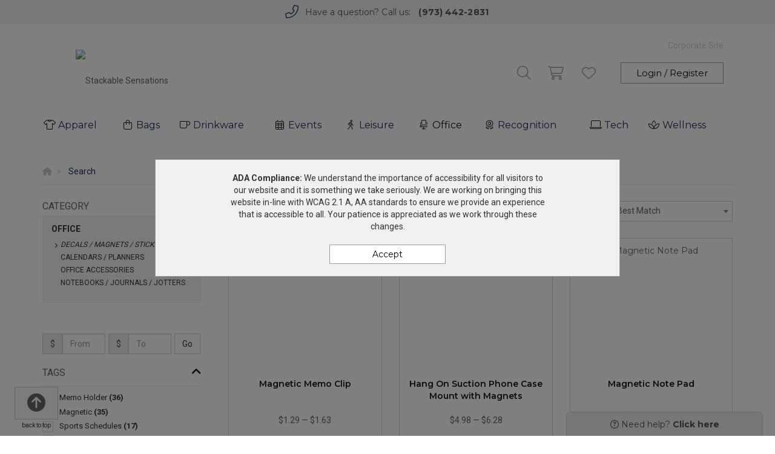

--- FILE ---
content_type: text/html; charset=utf-8
request_url: https://www.shopstackablesensations.com/search?Categories=Office&SubCategories=Decals+%2F+Magnets+%2F+Stickers
body_size: 33989
content:


<!DOCTYPE html>
<html>
<head prefix="og: http://ogp.me/ns#">
    
<!-- Google tag (gtag.js) -->
<script async src="https://www.googletagmanager.com/gtag/js?id=UA-131661241-1"></script>
<script>
    window.dataLayer = window.dataLayer || [];
    function gtag(){dataLayer.push(arguments);}
    gtag('js', new Date());
    gtag('config', 'UA-131661241-1');
</script>

    <meta charset="utf-8" />
    <meta http-equiv="X-UA-Compatible" content="IE=edge,chrome=1">
    <meta name="viewport" content="width=device-width, initial-scale=1.0, maximum-scale=1, user-scalable=no">
    <meta name="description" content="Custom office supplies create a sense of brand unity in your workspace. Deck out your customer and employees’ workspaces with custom desktop promotional items. Create a sense of brand unity with custom office supplies such as binders, calendars, planners, card holders, decals, stickers, notebooks, and writing instruments.">
    <meta name="keywords" content="custom, office, supplies, create, sense, brand, unity, workspace, deck, customer, employees, workspaces, desktop, promotional, items">
    <meta name="format-detection" content="telephone=no">
    <link rel="canonical" href="http://www.shopstackablesensations.com/search?Categories=Office&amp;SubCategories=Decals+%2f+Magnets+%2f+Stickers" />
    <title>Search |  Stackable Sensations - Employee gift ideas in Parsippany, New Jersey United States</title>
    <meta property="og:title" content="Stackable Sensations" />
    <meta property="og:description" content="Custom office supplies create a sense of brand unity in your workspace. Deck out your customer and employees’ workspaces with custom desktop promotional items. Create a sense of brand unity with custom office supplies such as binders, calendars, planners, card holders, decals, stickers, notebooks, and writing instruments." />
    <meta property="og:type" content="website" />
    <meta property="og:url" content="http://www.shopstackablesensations.com/search?Categories=Office&amp;SubCategories=Decals+%2f+Magnets+%2f+Stickers" />
    <meta property="og:image" content="http://www.shopstackablesensations.com/logo/logo_DU4LQR78J7.png" />
    <link rel="shortcut icon" href="//tscstatic.shopstackablesensations.com/favicon/favicon_G3XYHSWNMK.png" type="image/x-icon">
    <link rel="icon" href="//tscstatic.shopstackablesensations.com/favicon/favicon_G3XYHSWNMK.png" type="image/x-icon">
    <link href="https://fonts.googleapis.com/css2?family=Montserrat:wght@400;600;700&family=Roboto:wght@400;700&display=swap" rel="stylesheet">
    <link href="/Page/GetRootCss" rel="stylesheet"/>
    <link href="/Page/GetCss" rel="stylesheet"/>
    <link href="/CSS/Core?v=MkGP4u-jTI2-8V8d2V22p6IZKYt6vJ64DOLBdYMNx181" rel="stylesheet"/>

    <link href="/CSS/theme5?v=u3vCIFfAVqUXQO3_-8dXBmWJm8ZmrK6-WkP25Py0ZYE1" rel="stylesheet"/>

    <link href="/CSS/theme5-product-bundle?v=df0Q2lx319IN5DdkuSCFIv5l0mZSJMU9JTIb7b8xbdE1" rel="stylesheet"/>

    
    <link href="/CSS/theme5-search-bundle?v=vjm8TCf0uAsn-_wO3C718ElmY3f0GzmYv5Wv0OUtvSc1" rel="stylesheet"/>


        <style>
            #search-results div.row div:nth-child(3n+3) .single-product {
                margin-right: 0 !important;
            }
        </style>

        <style>
            #campaign-banner-container div#campaign-banner {
                min-height: 120px;
            }
        </style>


        <script>
        (function (h, o, t, j, a, r) {
            h.hj = h.hj || function () { (h.hj.q = h.hj.q || []).push(arguments) };
            h._hjSettings = { hjid: 1646832, hjsv: 6 };
            a = o.getElementsByTagName('head')[0];
            r = o.createElement('script'); r.async = 1;
            r.src = t + h._hjSettings.hjid + j + h._hjSettings.hjsv;
            a.appendChild(r);
        })(window, document, 'https://static.hotjar.com/c/hotjar-', '.js?sv=');
    </script>

    

</head>
<body>



<section class="contact">
    <div class="text-center">
        <i class="fal fa-fw fa-phone-alt"></i> <span class="contact-message">Have a question? Call us:</span> <a href="tel:9734422831">(973) 442-2831</a>
    </div>
</section>

<header class="container hidden-xs">
    <div class="row">
    <div class="col-sm-3 col-xs-6">
            <div class="logo">
                <a href="/">
                    <img src="//tscstatic.shopstackablesensations.com/logo/logo_DU4LQR78J7.png" alt="Stackable Sensations" />
                </a>
            </div>
        </div>
        <div class="col-sm-9 hidden-xs">
            <div class="col-sm-12">
                <ul id="main-menu" class="list-inline list-unstyled menu-list">
                            <li>
                                    <a href="http://www.stackablesensations.com" target="_blank">Corporate Site</a>
                            </li>
                </ul>
            </div>
            <div class="col-sm-12 tool-bar">
                <div id="search-container" class="">

                    <div id="custom-search-input">
                        <form action="/search/" method="GET">
                            <fieldset>
                                <div class="input-group">
                                    <input type="text" name="Query" autocomplete="off" class="form-control"  />
                                    <span class="input-group-btn">
                                        <button class="btn btn-info btn-lg icon-button" type="submit">
                                            <i class="fal fa-search"></i>
                                        </button>
                                    </span>
                                </div>
                            </fieldset>
                            <div class="advanced-search">
                                <div class="criteria-container">
                                    <span class="criteria-description">Looking for a specific price point?</span>
                                    <div id="price-slider" class="noUi-target noUi-ltr noUi-horizontal" style="z-index: 200;"></div>
                                    <div class="range-container">
                                        <div class="row">
                                            <div class="col-xs-6">
                                                <div class="no-padding" style="display: inline-flex;">
                                                    <input name="PriceFrom" type="text" value="0" id="price-from" class="form-control" />
                                                </div>
                                            </div>
                                            <div class="col-xs-6">
                                                <div class="no-padding" style="display: inline-flex; float: right;">
                                                    <input name="PriceTo" type="text" value="3000" id="price-to" class="form-control" place-holder="To" />
                                                </div>
                                            </div>
                                        </div>
                                    </div>
                                </div>
                                <div class="autocomplete-container" style="display: none"></div>
                            </div>
                        </form>
                    </div>


                </div>
                <div class="wrapper menu-right">
                    <div id="account-tabs">
                        <a id="cart" href="/cart/" data-placement="bottom" data-html="true">
                            <div class="tab">
                                <div class="account-icons ai-cart">
                                    <i class="fal fa-shopping-cart"></i>
                                </div>
                            </div>
                        </a>
                        <a id="wishlist" href="/wishlist/" data-placement="bottom" data-html="true">
                            <div class="tab">
                                <div class="account-icons ai-wish">
                                    <i class="fal fa-heart"></i>
                                </div>
                            </div>
                        </a>
                        <div id="account-actions" class="text-right pull-right">
                                <a id="login-button" class="btn theme-btn theme-btn-sm theme-btn-to-primary" href="/Auth/Login">Login / Register</a>
                        </div>

                        <button type="button" class="nav-toggle" data-toggle="collapse" data-target=".navbar-collapse">
                            <i class="fal fa-bars"></i>
                        </button>

                            <div id="wishlist-popover-content" class="hide">
                                        <div class="text-center">Add your most wished for products here!</div>

                            </div>

                            <div id="cart-popover-content" class="hide">
                                        <div class="text-center">There are no items to show.</div>

                            </div>
                    </div>
                </div>
            </div>
        </div>
    </div>
</header>

<div id="top-wrapper">
    <section class="contact">
        <div class="text-center">
            <i class="fal fa-fw fa-phone-alt"></i> <span class="contact-message">Have a question? Call us:</span> <a href="tel:9734422831">(973) 442-2831</a>
        </div>
    </section>
    <section class="menu">
        <div class="container visible-xs">
            <div class="row">
                <div class="col-xs-6">
                    <div class="logo">
                        <a href="/">
                            <img src="//tscstatic.shopstackablesensations.com/logo/logo_DU4LQR78J7.png" alt="Stackable Sensations" />
                        </a>
                    </div>
                </div>
                <div class="col-xs-6">
                    <div class="row">
                        <div class="col-xs-4">
                            <a href="/Cart" class="ai-cart">
                                <i class="fal fa-shopping-cart"></i>
                            </a>
                        </div>
                        <div class="col-xs-4">
                            <a href="/Wishlist" class="ai-wishlist">
                                <i class="fal fa-heart"></i>
                            </a>
                        </div>
                        <div class="col-xs-4">
                            <button type="button" class="nav-toggle" data-toggle="collapse" data-target=".navbar-collapse">
                                <i class="fal fa-bars"></i>
                            </button>
                        </div>
                    </div>
                </div>
            </div>
        </div>
    </section>
    <div class="container link-container visible-xs">
        <div class="col-sm-12">
            <div class="wrapper">
                <ul class="main-menu list-inline menu-list">
                            <li>
                                    <a href="http://www.stackablesensations.com" target="_blank">Corporate Site</a>
                            </li>
                </ul>
            </div>
        </div>
    </div>    
    <div class="navbar navbar-default" role="navigation">
        <div class="container">
            <nav class="navbar-collapse collapse no-padding">
                <ul class="nav navbar-nav">
                        <li class="navbar-menu-links hide">
                            <a href="/auth/login/">Login / Register</a>
                        </li>
                                            <li class="dropdown">
                            <a data-name="Apparel" href="/search/?Categories=Apparel" class="dropdown-toggle" role="button" aria-haspopup="true" aria-expanded="false">
                                <i class="fa-fw fal fa-tshirt"></i> <span>Apparel</span>
<span class='caret'></span>                            </a>
                                <ul class="dropdown-menu">
                                        <li><a data-parent="Apparel" data-name="Accessories" href="/search/?Categories=Apparel&SubCategories=Accessories">Accessories</a></li>
                                        <li><a data-parent="Apparel" data-name="Footwear" href="/search/?Categories=Apparel&SubCategories=Footwear">Footwear</a></li>
                                        <li><a data-parent="Apparel" data-name="Headwear" href="/search/?Categories=Apparel&SubCategories=Headwear">Headwear</a></li>
                                        <li><a data-parent="Apparel" data-name="Jackets / Vests" href="/search/?Categories=Apparel&SubCategories=Jackets+%2f+Vests">Jackets / Vests</a></li>
                                        <li><a data-parent="Apparel" data-name="Knits / Wovens" href="/search/?Categories=Apparel&SubCategories=Knits+%2f+Wovens">Knits / Wovens</a></li>
                                        <li><a data-parent="Apparel" data-name="Pants / Shorts" href="/search/?Categories=Apparel&SubCategories=Pants+%2f+Shorts">Pants / Shorts</a></li>
                                        <li><a data-parent="Apparel" data-name="Polos" href="/search/?Categories=Apparel&SubCategories=Polos">Polos</a></li>
                                        <li><a data-parent="Apparel" data-name="Safety" href="/search/?Categories=Apparel&SubCategories=Safety">Safety</a></li>
                                        <li><a data-parent="Apparel" data-name="Socks" href="/search/?Categories=Apparel&SubCategories=Socks">Socks</a></li>
                                        <li><a data-parent="Apparel" data-name="Sweatshirts" href="/search/?Categories=Apparel&SubCategories=Sweatshirts">Sweatshirts</a></li>
                                        <li><a data-parent="Apparel" data-name="Tshirts" href="/search/?Categories=Apparel&SubCategories=Tshirts">Tshirts</a></li>
                                        <li><a data-parent="Apparel" data-name="Youth" href="/search/?Categories=Apparel&SubCategories=Youth">Youth</a></li>
                                </ul>

                        </li>
                        <li class="dropdown">
                            <a data-name="Bags" href="/search/?Categories=Bags" class="dropdown-toggle" role="button" aria-haspopup="true" aria-expanded="false">
                                <i class="fa-fw fal fa-shopping-bag"></i> <span>Bags</span>
<span class='caret'></span>                            </a>
                                <ul class="dropdown-menu">
                                        <li><a data-parent="Bags" data-name="Backpacks" href="/search/?Categories=Bags&SubCategories=Backpacks">Backpacks</a></li>
                                        <li><a data-parent="Bags" data-name="Coolers / Lunch Bags" href="/search/?Categories=Bags&SubCategories=Coolers+%2f+Lunch+Bags">Coolers / Lunch Bags</a></li>
                                        <li><a data-parent="Bags" data-name="Crossbody / Briefcase" href="/search/?Categories=Bags&SubCategories=Crossbody+%2f+Briefcase">Crossbody / Briefcase</a></li>
                                        <li><a data-parent="Bags" data-name="Drawstring" href="/search/?Categories=Bags&SubCategories=Drawstring">Drawstring</a></li>
                                        <li><a data-parent="Bags" data-name="Duffel" href="/search/?Categories=Bags&SubCategories=Duffel">Duffel</a></li>
                                        <li><a data-parent="Bags" data-name="Outdoor" href="/search/?Categories=Bags&SubCategories=Outdoor">Outdoor</a></li>
                                        <li><a data-parent="Bags" data-name="Totes" href="/search/?Categories=Bags&SubCategories=Totes">Totes</a></li>
                                        <li><a data-parent="Bags" data-name="Travel" href="/search/?Categories=Bags&SubCategories=Travel">Travel</a></li>
                                </ul>

                        </li>
                        <li class="dropdown">
                            <a data-name="Drinkware" href="/search/?Categories=Drinkware" class="dropdown-toggle" role="button" aria-haspopup="true" aria-expanded="false">
                                <i class="fa-fw fal fa-mug"></i> <span>Drinkware</span>
<span class='caret'></span>                            </a>
                                <ul class="dropdown-menu">
                                        <li><a data-parent="Drinkware" data-name="Accessories" href="/search/?Categories=Drinkware&SubCategories=Accessories">Accessories</a></li>
                                        <li><a data-parent="Drinkware" data-name="Beer / Wine / Spirits" href="/search/?Categories=Drinkware&SubCategories=Beer+%2f+Wine+%2f+Spirits">Beer / Wine / Spirits</a></li>
                                        <li><a data-parent="Drinkware" data-name="Mugs" href="/search/?Categories=Drinkware&SubCategories=Mugs">Mugs</a></li>
                                        <li><a data-parent="Drinkware" data-name="Tumblers" href="/search/?Categories=Drinkware&SubCategories=Tumblers">Tumblers</a></li>
                                        <li><a data-parent="Drinkware" data-name="Water Bottles" href="/search/?Categories=Drinkware&SubCategories=Water+Bottles">Water Bottles</a></li>
                                </ul>

                        </li>
                        <li class="dropdown">
                            <a data-name="Events" href="/search/?Categories=Events" class="dropdown-toggle" role="button" aria-haspopup="true" aria-expanded="false">
                                <i class="fa-fw fal fa-calendar-alt"></i> <span>Events</span>
<span class='caret'></span>                            </a>
                                <ul class="dropdown-menu">
                                        <li><a data-parent="Events" data-name="Displays / Signs" href="/search/?Categories=Events&SubCategories=Displays+%2f+Signs">Displays / Signs</a></li>
                                        <li><a data-parent="Events" data-name="Lanyards / Name Badges" href="/search/?Categories=Events&SubCategories=Lanyards+%2f+Name+Badges">Lanyards / Name Badges</a></li>
                                        <li><a data-parent="Events" data-name="Lapel Pins / Buttons" href="/search/?Categories=Events&SubCategories=Lapel+Pins+%2f+Buttons">Lapel Pins / Buttons</a></li>
                                        <li><a data-parent="Events" data-name="Wristbands" href="/search/?Categories=Events&SubCategories=Wristbands">Wristbands</a></li>
                                </ul>

                        </li>
                        <li class="dropdown">
                            <a data-name="Leisure" href="/search/?Categories=Leisure" class="dropdown-toggle" role="button" aria-haspopup="true" aria-expanded="false">
                                <i class="fa-fw fal fa-walking"></i> <span>Leisure</span>
<span class='caret'></span>                            </a>
                                <ul class="dropdown-menu">
                                        <li><a data-parent="Leisure" data-name="Auto" href="/search/?Categories=Leisure&SubCategories=Auto">Auto</a></li>
                                        <li><a data-parent="Leisure" data-name="Blankets / Towels" href="/search/?Categories=Leisure&SubCategories=Blankets+%2f+Towels">Blankets / Towels</a></li>
                                        <li><a data-parent="Leisure" data-name="Chairs" href="/search/?Categories=Leisure&SubCategories=Chairs">Chairs</a></li>
                                        <li><a data-parent="Leisure" data-name="Flashlights / Tools" href="/search/?Categories=Leisure&SubCategories=Flashlights+%2f+Tools">Flashlights / Tools</a></li>
                                        <li><a data-parent="Leisure" data-name="Fun and Games / Outdoor" href="/search/?Categories=Leisure&SubCategories=Fun+and+Games+%2f+Outdoor">Fun and Games / Outdoor</a></li>
                                        <li><a data-parent="Leisure" data-name="Golf" href="/search/?Categories=Leisure&SubCategories=Golf">Golf</a></li>
                                        <li><a data-parent="Leisure" data-name="Holiday" href="/search/?Categories=Leisure&SubCategories=Holiday">Holiday</a></li>
                                        <li><a data-parent="Leisure" data-name="Home / Kitchen" href="/search/?Categories=Leisure&SubCategories=Home+%2f+Kitchen">Home / Kitchen</a></li>
                                        <li><a data-parent="Leisure" data-name="Keychains" href="/search/?Categories=Leisure&SubCategories=Keychains">Keychains</a></li>
                                        <li><a data-parent="Leisure" data-name="Pets" href="/search/?Categories=Leisure&SubCategories=Pets">Pets</a></li>
                                        <li><a data-parent="Leisure" data-name="Umbrellas" href="/search/?Categories=Leisure&SubCategories=Umbrellas">Umbrellas</a></li>
                                </ul>

                        </li>
                        <li class="dropdown">
                            <a data-name="Office" href="/search/?Categories=Office" class="dropdown-toggle" role="button" aria-haspopup="true" aria-expanded="false">
                                <i class="fa-fw fal fa-chair-office"></i> <span>Office</span>
<span class='caret'></span>                            </a>
                                <ul class="dropdown-menu">
                                        <li><a data-parent="Office" data-name="Binders / Portfolios" href="/search/?Categories=Office&SubCategories=Binders+%2f+Portfolios">Binders / Portfolios</a></li>
                                        <li><a data-parent="Office" data-name="Calendars / Planners" href="/search/?Categories=Office&SubCategories=Calendars+%2f+Planners">Calendars / Planners</a></li>
                                        <li><a data-parent="Office" data-name="Decals / Magnets / Stickers" href="/search/?Categories=Office&SubCategories=Decals+%2f+Magnets+%2f+Stickers">Decals / Magnets / Stickers</a></li>
                                        <li><a data-parent="Office" data-name="Lanyards / Name Badges" href="/search/?Categories=Office&SubCategories=Lanyards+%2f+Name+Badges">Lanyards / Name Badges</a></li>
                                        <li><a data-parent="Office" data-name="Notebooks / Journals / Jotters" href="/search/?Categories=Office&SubCategories=Notebooks+%2f+Journals+%2f+Jotters">Notebooks / Journals / Jotters</a></li>
                                        <li><a data-parent="Office" data-name="Office Accessories" href="/search/?Categories=Office&SubCategories=Office+Accessories">Office Accessories</a></li>
                                        <li><a data-parent="Office" data-name="Stress Relievers" href="/search/?Categories=Office&SubCategories=Stress+Relievers">Stress Relievers</a></li>
                                        <li><a data-parent="Office" data-name="Writing Instruments" href="/search/?Categories=Office&SubCategories=Writing+Instruments">Writing Instruments</a></li>
                                </ul>

                        </li>
                        <li class="dropdown">
                            <a data-name="Recognition" href="/search/?Categories=Recognition" class="dropdown-toggle" role="button" aria-haspopup="true" aria-expanded="false">
                                <i class="fa-fw fal fa-award"></i> <span>Recognition</span>
<span class='caret'></span>                            </a>
                                <ul class="dropdown-menu">
                                        <li><a data-parent="Recognition" data-name="Awards" href="/search/?Categories=Recognition&SubCategories=Awards">Awards</a></li>
                                        <li><a data-parent="Recognition" data-name="Clocks / Watches" href="/search/?Categories=Recognition&SubCategories=Clocks+%2f+Watches">Clocks / Watches</a></li>
                                        <li><a data-parent="Recognition" data-name="Food" href="/search/?Categories=Recognition&SubCategories=Food">Food</a></li>
                                        <li><a data-parent="Recognition" data-name="Gift Sets / Kits" href="/search/?Categories=Recognition&SubCategories=Gift+Sets+%2f+Kits">Gift Sets / Kits</a></li>
                                </ul>

                        </li>
                        <li class="dropdown">
                            <a data-name="Tech" href="/search/?Categories=Tech" class="dropdown-toggle" role="button" aria-haspopup="true" aria-expanded="false">
                                <i class="fa-fw fal fa-laptop"></i> <span>Tech</span>
<span class='caret'></span>                            </a>
                                <ul class="dropdown-menu">
                                        <li><a data-parent="Tech" data-name="Headphones" href="/search/?Categories=Tech&SubCategories=Headphones">Headphones</a></li>
                                        <li><a data-parent="Tech" data-name="Memory Sticks" href="/search/?Categories=Tech&SubCategories=Memory+Sticks">Memory Sticks</a></li>
                                        <li><a data-parent="Tech" data-name="Power Banks / Chargers" href="/search/?Categories=Tech&SubCategories=Power+Banks+%2f+Chargers">Power Banks / Chargers</a></li>
                                        <li><a data-parent="Tech" data-name="Speakers" href="/search/?Categories=Tech&SubCategories=Speakers">Speakers</a></li>
                                        <li><a data-parent="Tech" data-name="Tech Accessories" href="/search/?Categories=Tech&SubCategories=Tech+Accessories">Tech Accessories</a></li>
                                </ul>

                        </li>
                        <li class="dropdown">
                            <a data-name="Wellness" href="/search/?Categories=Wellness" class="dropdown-toggle" role="button" aria-haspopup="true" aria-expanded="false">
                                <i class="fa-fw fal fa-spa"></i> <span>Wellness</span>
<span class='caret'></span>                            </a>
                                <ul class="dropdown-menu">
                                        <li><a data-parent="Wellness" data-name="Eco-Aware" href="/search/?Categories=Wellness&SubCategories=Eco-Aware">Eco-Aware</a></li>
                                        <li><a data-parent="Wellness" data-name="Eyewear" href="/search/?Categories=Wellness&SubCategories=Eyewear">Eyewear</a></li>
                                        <li><a data-parent="Wellness" data-name="Health / Beauty" href="/search/?Categories=Wellness&SubCategories=Health+%2f+Beauty">Health / Beauty</a></li>
                                        <li><a data-parent="Wellness" data-name="PPE" href="/search/?Categories=Wellness&SubCategories=PPE">PPE</a></li>
                                </ul>

                        </li>
                </ul>
            </nav>
        </div>
    </div>
</div>

    <main role="main">
        






<div class="container">
    <div class="row">
        <div class="col-xs-12">
            <nav id="breadcrumb-container">
                <ul class="breadcrumb" itemscope itemtype="http://schema.org/BreadcrumbList">
                    <li itemprop="itemListElement" itemscope itemtype="http://schema.org/ListItem">
                        <a itemprop="item" href="/">
                            <span itemprop="name"><i class="fa fa-home"></i></span>
                        </a>
                        <meta itemprop="position" content="1" />
                    </li>
                    <li itemprop="itemListElement" itemscope itemtype="http://schema.org/ListItem">
                        <span itemprop="name">Search</span>
                        <meta itemprop="position" content="2" />
                    </li>
                </ul>
            </nav>
        </div>
    </div>
</div>



<section id="product-search">
    <div class="container">
        <div class="row">
                <div class="col-md-3 hidden-sm hidden-xs">
                    <section id="category-list" class="clearfix"></section>
                    <section id="related-categories-list" class="clearfix"></section>
                    <section id="search-filter">
                        <section id="applied-filters"></section>
                        <section id="filters">
                            <div class="row no-margin hidden-sm hidden-xs">
                                <div class="form-group" id="custom-price-range">
                                    <div class="row no-margin" id="custom-price-range-input">
                                        <div class="col-md-5 no-padding input-group">
                                            <span class="input-group-addon">$</span>
                                            <input class="form-control" type="text" name="price-range-from" id="price-range-from" placeholder="From" data-toggle="tooltip" title="">
                                        </div>
                                        <div class="col-md-5 no-padding input-group">
                                            <span class="input-group-addon">$</span>
                                            <input class="form-control" type="text" name="price-range-to" id="price-range-to" placeholder="To" data-toggle="tooltip" title="">
                                        </div>
                                        <div class="col-md-2 no-padding">
                                            <input type="button" id="price-range-submit" class="btn btn-default" value="Go" />
                                        </div>
                                    </div>
                                </div>
                            </div>
                            <div class="panel-group">
                                <div class="panel panel-default">
                                    <a class="accordion-toggle" data-toggle="collapse" href="#tag">
                                        <div class="panel-heading">
                                            <div class="panel-title">
                                                <h2>Tags</h2><i class="fa fa-angle-up pull-right"></i>
                                            </div>
                                        </div>
                                    </a>
                                    <div class="panel-collapse collapse in" id="tag" data-name="tags">
                                        <div class="panel-body">
                                            <fieldset></fieldset>
                                        </div>
                                    </div>
                                </div>
                                <div class="panel panel-default">
                                    <a class="accordion-toggle" data-toggle="collapse" href="#price">
                                        <div class="panel-heading">
                                            <div class="panel-title">
                                                <h2>Price</h2><i class="fa fa-angle-up pull-right"></i>
                                            </div>
                                        </div>
                                    </a>
                                    <div class="panel-collapse collapse in" id="price" data-name="priceRange">
                                        <div class="panel-body">
                                            <fieldset></fieldset>
                                        </div>
                                    </div>
                                </div>
                                <div class="panel panel-default">
                                    <a class="accordion-toggle" data-toggle="collapse" href="#material">
                                        <div class="panel-heading">
                                            <div class="panel-title">
                                                <h2>Material</h2><i class="fa fa-angle-down pull-right"></i>
                                            </div>
                                        </div>
                                    </a>
                                    <div class="panel-collapse collapse" id="material" data-name="materials">
                                        <div class="panel-body">
                                            <fieldset></fieldset>
                                        </div>
                                    </div>
                                </div>
                                <div class="panel panel-default">
                                    <a class="accordion-toggle" data-toggle="collapse" href="#colour">
                                        <div class="panel-heading">
                                            <div class="panel-title">
                                                <h2><span class="localized">Color</span></h2><i class="fa fa-angle-down pull-right"></i>
                                            </div>
                                        </div>
                                    </a>
                                    <div class="panel-collapse collapse" id="colour" data-name="colors">
                                        <div class="panel-body">
                                            <fieldset></fieldset>
                                        </div>
                                    </div>
                                </div>
                                <div class="panel panel-default">
                                    <a class="accordion-toggle" data-toggle="collapse" href="#size">
                                        <div class="panel-heading">
                                            <div class="panel-title">
                                                <h2>Size</h2><i class="fa fa-angle-down pull-right"></i>
                                            </div>
                                        </div>
                                    </a>
                                    <div class="panel-collapse collapse" id="size" data-name="sizes">
                                        <div class="panel-body">
                                            <fieldset></fieldset>
                                        </div>
                                    </div>
                                </div>
                                <div class="panel panel-default">
                                    <a class="accordion-toggle" data-toggle="collapse" href="#brand">
                                        <div class="panel-heading">
                                            <div class="panel-title">
                                                <h2>Brand name</h2><i class="fa fa-angle-down pull-right"></i>
                                            </div>
                                        </div>
                                    </a>
                                    <div class="panel-collapse collapse" id="brand" data-name="brands">
                                        <div class="panel-body">
                                            <fieldset></fieldset>
                                        </div>
                                    </div>
                                </div>
                                <div class="panel panel-default">
                                    <a class="accordion-toggle" data-toggle="collapse" href="#shape">
                                        <div class="panel-heading">
                                            <div class="panel-title">
                                                <h2>Shape</h2><i class="fa fa-angle-down pull-right"></i>
                                            </div>
                                        </div>
                                    </a>
                                    <div class="panel-collapse collapse" id="shape" data-name="shapes">
                                        <div class="panel-body">
                                            <fieldset></fieldset>
                                        </div>
                                    </div>
                                </div>
                            </div>
                        </section>
                    </section>
                    <aside class="featured-collections" role="complementary">
                        <div class="featured-collection-sm" style="margin-bottom: 30px;">
                            



                        </div>
                        <div class="featured-collection-sm" style="margin-bottom: 30px;">
                            



                        </div>
                        <div class="featured-collection-sm">
                            



                        </div>
                    </aside>
                </div>
            <div class="col-md-9">

                <section class="search-meta">
                    <div class="row no-margin">
                        <div class="col-md-6 no-padding">
                            <div class="search-meta-inner">
                                <div id="product-keyword">
                                </div>
                            </div>
                        </div>
                    </div>
                </section>
                <section class="search-controls">
                    <div class="row no-margin">
                        <div class="col-md-7 no-padding">
                            <div id="pagination-results" style="float: left !important;">
                            </div>
                            <div class="search-control" style="display: none;">
                                <div class="page-selection"></div>
                                <div class="items-per-page-wrapper">
                                    <select class="pagination-limit" data-val="true" data-val-required="The Count field is required." id="Count" name="Count"><option selected="selected" value="15">15</option>
<option value="50">50</option>
<option value="100">100</option>
</select>
                                    <label for="pagination-limit" class="hidden-xs">Per page</label>
                                </div>
                            </div>
                        </div>
                        <div class="col-md-5 no-padding hidden-xs hidden-sm">
                            <div class="search-control sort-by-wrapper">
                                <label for="sort-by">Sort by</label>
                                <select class="sort-by" data-val="true" data-val-required="The Sort field is required." id="Sort" name="Sort"><option selected="selected" value="0">Best Match</option>
<option value="1">Priced Low to High</option>
<option value="2">Priced High to Low</option>
<option value="3">Newest</option>
<option value="4">Recently Updated</option>
</select>
                            </div>
                        </div>
                    </div>
                </section>
                <section id="search-results">
                </section>
                <footer class="search-controls">
                    <div class="row no-margin">
                        <div class="col-md-7 no-padding">
                            <div class="search-control" style="display: none;">
                                <div class="page-selection"></div>
                            </div>
                        </div>
                        <div class="col-md-5 no-padding">
                            <div id="pagination-results">
                            </div>
                        </div>
                    </div>
                </footer>
            </div>
        </div>
        <div class="container">
            



        </div>
    </div>
</section>

<div id="scroll-to-top">
    <button class="btn btn-default"><i class="fa fa-arrow-circle-up" aria-hidden="true"></i></button>
    <span>back to top</span>
</div>
    </main>

<footer id="footer">
    <div class="container">
        <div class="row">
            <div class="col-xs-12 col-sm-6 col-md-2">
                <div class="contact-container">
                        <a href="mailto:shariv@stackablesensations.com" target="_blank" class="btn theme-btn theme-btn-sm">Contact Us</a>
                </div>
            </div>
            <div class="col-xs-12 col-sm-6 col-md-2">
                <div class="social-container">
                    <ul class="list-unstyled">
                            <li>
                                <a href="https://www.facebook.com/stackablesensations" target="_blank">
                                    <i class="fab fa-square-facebook"></i>
                                </a>
                            </li>
                            <li>
                                <a href="https://twitter.com/StackSensations" target="_blank">
                                    <i class="fab fa-square-x-twitter"></i>
                                </a>
                            </li>
                            <li>
                                <a href="https://www.linkedin.com/company/4651249/" target="_blank">
                                    <i class="fab fa-linkedin"></i>
                                </a>
                            </li>
                            <li>
                                <a href="https://www.pinterest.com/stacksensations/" target="_blank">
                                    <i class="fab fa-square-pinterest"></i>
                                </a>
                            </li>
                            <li>
                                <a href="https://www.instagram.com/stackablesensations/" target="_blank">
                                    <i class="fab fa-square-instagram"></i>
                                </a>
                            </li>
                            <li>
                                <a href="https://www.youtube.com/channel/UCwFOV0visqTyU63z5e-o8eg" target="_blank">
                                    <i class="fab fa-square-youtube"></i>
                                </a>
                            </li>
                    </ul>
                </div>
            </div>
            <div class="col-xs-12 col-sm-12 col-md-8">
                <div class="company-container">
                    <div class="company-address">
                        <ul>
                            <li>2200 Rt. 10 West, Suite 206</li>
                            <li>Parsippany, NJ 07054</li>
                            <li>&copy; Stackable Sensations</li>
                            <li><a href="/privacy-policy">Privacy Policy</a></li>
                        </ul>
                    </div>
                    <div class="company-links">
                        <ul>
                                    <li>
                                            <a href="http://www.stackablesensations.com" target="_blank">Corporate Site</a>
                                    </li>
                                    <li>
                                            <a href="https://www.zoomcatalog.com/catalogsearch/FacilisUSCatalogs#list/all" target="_blank">For Additional Creative Products</a>
                                    </li>
                        </ul>
                    </div>
                </div>
            </div>
        </div>
    </div>
</footer>
<div id="rep-window" class="hidden hidden-xs hidden-sm bottom-bound"></div>



    <section id="notices" class="app-notice-container hidden">
<div id="AdaCompliance" class="app-notice" data-type="AdaCompliance">
    <div class="notice-container ada-container">
        <div class="notice">
            <div class="notice-message">
                <span><strong>ADA Compliance:</strong></span>
                <span>We understand the importance of accessibility for all visitors to our website and it is something we take seriously. We are working on bringing this website in-line with WCAG 2.1 A, AA standards to ensure we provide an experience that is accessible to all. Your patience is appreciated as we work through these changes.</span>
            </div>
            <div class="notice-action">
                <button class="btn btn-accept-notice" data-type="AdaCompliance">Accept</button>
            </div>
        </div>
    </div>
</div>
<div id="CookieUsage" class="app-notice" data-type="CookieUsage">
    <div class="notice-container cookie-container">
        <div class="notice">
            <div class="notice-message">
                <span><strong>Cookie Notice:</strong></span>
                <span>This site uses cookies to assist with navigation and your ability to use features of the site such as wishlists and shopping cart. By continuing to use this website, you agree to our use of cookies. For more information, please see our <a href="../privacy-policy">Privacy Policy</a></span>
            </div>
            <div class="notice-action">
                <button class="btn btn-accept-notice" data-type="CookieUsage">Accept</button>
            </div>
        </div>
    </div>
</div>    </section>

    
<div class="modal customModal fade" id="productModal" tabindex="-1" role="dialog" aria-labelledby="productModal" aria-hidden="true">
    <div class="modal-dialog">
        <div class="modal-content">
            <div class="modal-header">
                <button type="button" class="close" data-dismiss="modal" aria-label="Close"><span aria-hidden="true">&times;</span></button>
            </div>
            <div class="modal-body"></div>
            <div class="modal-footer">
                <a id="quick-quote-view-product" class="btn theme-btn theme-btn-to-primary" href="javascript:void(0);">View Product Details</a>
            </div>
        </div>
    </div>
</div>

    
<div class="modal customModal fade" id="sampleModal" tabindex="-1" role="dialog" aria-labelledby="sampleModal" aria-hidden="true">
    <div class="modal-dialog">
        <div class="modal-content">
            <div class="modal-header">
                <button type="button" class="close" data-dismiss="modal" aria-label="Close"><span aria-hidden="true">&times;</span></button>
            </div>
            <div class="modal-body"></div>
            <div class="modal-footer">
                <button class="btn theme-btn theme-btn-to-primary" data-dismiss="modal">Cancel</button>
                <button id="sample-submit" class="btn theme-btn theme-btn-to-primary">Request Sample</button>
            </div>
        </div>
    </div>
</div>

    <div class="modal customModal fade" id="shareModal" tabindex="-1" role="dialog" aria-labelledby="shareModal" aria-hidden="true">
    <div class="modal-dialog">
        <form id="share-product">
            <fieldset>
                <input type="hidden" name="ProductId" />
                <div class="modal-content">
                    <div class="modal-header">
                        <button type="button" class="close" data-dismiss="modal">&times;</button>
                        <h1 class="text-center">Send to a friend</h1>
                    </div>
                    <div class="modal-body">
                        <div class="row">
                            <div class="col-md-8 col-md-offset-2 no-padding">
                                <div class="row no-margin">
                                    <div class="col-md-6">
                                        <div class="form-group">
                                            <label for="FirstName">Your first name</label>
                                            <input data-val="true" data-val-required="A first name is required." class="form-control" type="text" name="FirstName" />
                                            <span class="field-validation-valid" data-valmsg-for="FirstName" data-valmsg-replace="true"></span>
                                        </div>
                                        <div class="form-group">
                                            <label for="LastName">Your last name</label>
                                            <input data-val="true" data-val-required="A last name is required." class="form-control" type="text" name="LastName" />
                                            <span class="field-validation-valid" data-valmsg-for="LastName" data-valmsg-replace="true"></span>
                                        </div>
                                        <div class="form-group">
                                            <label for="EmailAddressFrom">Email from</label>
                                            <input data-val="true" data-val-required="An Email From is required." class="form-control" type="email" name="EmailAddressFrom" placeholder="email@example.com" />
                                            <span class="field-validation-valid" data-valmsg-for="EmailAddressFrom" data-valmsg-replace="true"></span>
                                        </div>
                                        <div class="form-group">
                                            <label for="EmailAddressTo">Email to</label>
                                            <input data-val="true" data-val-required="An Email To is required." class="form-control" type="email" name="EmailAddressTo" placeholder="email@example.com" />
                                            <span class="field-validation-valid" data-valmsg-for="EmailAddressTo" data-valmsg-replace="true"></span>
                                        </div>
                                    </div>
                                    <div class="col-md-6">
                                        <div class="form-group">
                                            <label for="Message">Message</label>
                                            <textarea class="form-control" rows="5" id="Message" name="Message"></textarea>
                                        </div>
                                        <div id="captcha"></div>
                                    </div>
                                </div>
                            </div>
                        </div>
                    </div>
                    <div class="modal-footer">
                        <button id="share-product-btn" class="btn theme-btn theme-btn-to-primary">Send</button>
                    </div>
                </div>
            </fieldset>
        </form>
    </div>
</div>
    <div class="modal fade" id="vsDisclaimerModal" tabindex="-1" role="dialog" aria-labelledby="vsDisclaimerModal" aria-hidden="true" data-backdrop="static" data-keyboard="false">
    <div class="modal-dialog">
        <div class="modal-content">
            <div class="modal-header"></div>
            <div class="modal-body"></div>
            <div class="modal-footer">
                <button id="acceptDisclaimer" class="btn theme-btn theme-btn-to-primary disabled">OK, got it</button>
            </div>
        </div>
    </div>
</div>

    <script id="wishlistPopoverTemplate" type="type/x-handlebars-template">
    <tr data-item-id="{{id}}">
        <td class="popover-remove">
            <a href="javascript:void(0);"><i class="fa fa-times"></i></a>
        </td>
        <td class="popover-img">
            <img src="{{imageUrl}}_150x.jpg" alt="{{title}}" />
        </td>
        <td class="popover-name">
            <a href="/product/{{slug}}/">{{title}}</a>
            <span class="popover-sku sku-number">SKU: {{productId}}</span>
        </td>
        <td class="popover-customize">
            <a class="btn theme-btn theme-btn-xs theme-btn-to-primary" href="/product/configure/?productid={{productId}}">
                <i class="fal fa-cart-plus"></i>
            </a>
        </td>
    </tr>
</script>
    <script id="productModalTemplate" type="type/x-handlebars-template">
    <article class="product-details product-details-modal" role="main">
        <div class="product-details-inner">
            <div class="row">
                <section class="product-slider-container">
                    <div class="col-xs-4">
                        <div class="product-slider-modal">
                            {{#each Images}}
                            <div><img src="{{this.ImageUrl}}{{#ifCond this.ImageType '==' 0}}_600x.jpg{{/ifCond}}" class="img-responsive" alt="{{Name}}" /></div>
                            {{/each}}
                        </div>
                    </div>
                </section>
                <section class="product-info">
                    <div class="col-xs-8 col-xs-offset-4">
                        <div class="row no-margin">
                            <div class="col-xs-12 no-padding">
                                <div class="product-meta">
                                    <div class="product-status">
                                        <ul class="list-inline list-unstyled">
                                            {{#if IsNew}}
                                            <li class="product-status-new">New</li>
                                            {{/if}}
                                        </ul>
                                    </div>
                                    <span class="sku-number">SKU : {{ProductId}}</span>
                                </div>
                            </div>
                        </div>
                        <div class="row no-margin">
                            <header class="product-title clearfix">
                                <div class="col-xs-8 no-padding">
                                    <h1>{{Name}}</h1>
                                    <span class="product-category">{{Category}}</span>
                                    <div class="product-colours">
                                        {{#ifCond Colors.length '>' 0}}
                                        <ul class="list-inline list-unstyled">
                                            {{#each Colors}}
                                                {{#ifCond this.HexCodes.length '>' 1}}
                                                    <li style="background: linear-gradient(to bottom right, {{this.HexCodes.[0].HexCode}} 49%, {{this.HexCodes.[1].HexCode}} 51%);"><a href="javascript:void(0);" data-toggle="tooltip" data-placement="top" title="{{this.HexCodes.[0].Label}}"></a></li>
                                                {{else}}
                                                    {{#each this.HexCodes}}
                                                        <li style="background-color: {{this.HexCode}};"><a href="javascript:void(0);" data-toggle="tooltip" data-placement="top" title="{{this.Label}}"></a></li>
                                                    {{/each}}
                                                {{/ifCond}}
                                            {{/each}}
                                        </ul>
                                        {{/ifCond}}
                                    </div>
                                </div>
                                <div class="col-xs-4 no-padding">
                                    <div class="product-price">
                                        {{#ifCond MinPrice '>' 0}}
                                            <span>{{MinPrice}}</span> &mdash; <span>{{MaxPrice}}</span>
                                        {{else}}
                                            <span>Call for price.</span>
                                        {{/ifCond}}
                                    </div>
                                </div>
                            </header>
                        </div>
                        <div class="row no-margin">
                            <div class="col-xs-12 no-padding">
                                <div class="product-description">
                                    <p>{{Description}}</p>
                                </div>
                            </div>
                        </div>
                        <div class="row no-margin">
                            <div class="col-xs-12 no-padding text-left">
                                <aside role="complementary" class="clearfix">
                                    <table id="product-specs" class="table table-striped">
                                        {{#ifCond Methods.length '>' 0}}
                                        <tr>
                                            <th>
                                                Decoration Methods
                                            </th>
                                            <td>
                                                {{Methods}}
                                            </td>
                                        </tr>
                                        {{/ifCond}}
                                        {{#ifCond Materials.length '>' 0}}
                                        <tr>
                                            <th>
                                                Materials
                                            </th>
                                            <td>
                                                {{Materials}}
                                            </td>
                                        </tr>
                                        {{/ifCond}}
                                        {{#ifCond Packages.length '>' 0}}
                                        <tr>
                                            <th>
                                                Packaging
                                            </th>
                                            <td>
                                                {{Packages}}
                                            </td>
                                        </tr>
                                        {{/ifCond}}
                                    </table>
                                </aside>
                            </div>
                        </div>
                        <div class="product-pricing-table">
                        </div>
                    </div>
                </section>
            </div>
        </div>
    </article>
</script>
    <script id="productPricingGrid" type="type/x-handlebars-template">
    {{#if hidePrice}}
        <div class="text-center text-uppercase hidden-sm hidden-xs">
            <strong>Call for price.</strong>
        </div>
    {{else}}
        <div class="pricing-grids hidden-sm hidden-xs">
            <table class="table table-horizontal">
                <tr>
                    <th>Quantity</th>
                    {{#quantities}}
                    <td>{{QuantityFrom}}{{#ifCond QuantityTo '<=' 0}}+{{else}}-{{QuantityTo}}{{/ifCond}}</td>
                    {{/quantities}}
                </tr>
                {{#each grids}}
                {{#each this}}
                <tr>
                    <th>{{this.Description}}</th>
                    {{#Prices}}
                    <td>
                        <span class="regular-price">{{ListPrice}}</span>
                        <span class="sale-price">{{DiscountPrice}}</span>
                    </td>
                    {{/Prices}}
                </tr>
                {{/each}}
                {{/each}}
            </table>
            <div class="pricing-additional-notes">
                <div class="text-center product-comment">{{comment}}</div>
            </div>
        </div>
    {{/if}}
</script>
    <script id="productPricingVerticalGrid" type="type/x-handlebars-template">
    {{#if hidePrice}}
        <div class="text-center text-uppercase hidden-md hidden-lg">
            <strong>Call for price.</strong>
        </div>
    {{else}}
        <div class="pricing-grids hidden-md hidden-lg">
            <table class="table table-vertical">
                <tr>
                    <th>QTY</th>
                    {{#each grids}}
                        {{#each this}}
                            <th>{{this.Description}}</th>
                        {{/each}}
                    {{/each}}
                </tr>
                {{#quantities}}
                    <tr>
                        <td>{{QuantityFrom}}{{#ifCond QuantityTo '<=' 0}}+{{else}}-{{QuantityTo}}{{/ifCond}}</td>
                        {{#Prices}}
                            <td>
                                <span class="regular-price">{{ListPrice}}</span>
                                <span class="sale-price">{{DiscountPrice}}</span>
                            </td>
                        {{/Prices}}
                    </tr>
                {{/quantities}}
            </table>
            <div class="pricing-additional-notes">
                <div class="text-center product-comment">{{comment}}</div>
            </div>
        </div>
    {{/if}}
</script>
    <script id="sharePopoverTemplate" type="type/x-handlebars-template">
    <div id="share-popover-content">
        <ul class="list-inline list-unstyled">
            <li><button data-type="facebook"><i class="fab fa-square-facebook"></i></button></li>
            <li><button data-type="twitter"><i class="fab fa-square-x-twitter"></i></button></li>
            <li><button data-type="pinterest"><i class="fab fa-square-pinterest"></i></button></li>
            <li><button data-type="email" class="email-btn"><i class="fal fa-envelope"></i></button></li>
        </ul>
    </div>
</script>
    <script id="repWindowMainTemplate" type="type/x-handlebars-template">
    <section id="rep-info">
        <div id="rep-close" class="text-right">
            <button><i class="fa fa-minus"></i></button>
        </div>
        <span id="rep-intro">your sales rep is</span>
        <h1>{{FullName}}</h1>
        <a id="rep-image" href="{{RelativeShortUrl}}">
            {{#if RepImageUrl}}
            <img src="{{RepImageUrl}}" alt="" class="img-circle" />
            {{else}}
            <i class="fas fa-user-circle"></i>
            {{/if}}
        </a>
        <div id="rep-status" class="text-center">
            {{#ifCond Status '==' "online"}}
            <span class="online">Online</span>
            {{else}}
            <span class="offline">Offline</span>    
            {{/ifCond}}
        </div>
        <div id="rep-btn">
            <ul class="list-inline list-unstyled">
                <li>
                    <a class="btn theme-btn theme-btn-sm theme-btn-to-primary" href="{{RelativeShortUrl}}">My page</a>
                </li>
                <li>
                    <button id="rep-chat" class="btn theme-btn theme-btn-sm theme-btn-to-primary">{{#ifCond Status '==' "online"}}Chat{{else}}Leave message{{/ifCond}}</button>
                </li>
            </ul>
        </div>
    </section>
    <div class="rep-notice main">
        <div class="rep-quick-info">
            <div class="rep-image">
                {{#if RepImageUrl}}
                <img src="{{RepImageUrl}}" alt="" class="img-circle"/>
                {{else}}
                <i class="fas fa-user-circle"></i>
                {{/if}}
            </div>
            <a href="{{RelativeShortUrl}}" class="rep-button theme-btn theme-btn-to-primary">{{FirstName}}'s Page</a>
        </div>
        <div class="rep-quick-help">
            <i class="far fa-question-circle"></i> Need help? <strong>Click here</strong>
        </div>
    </div>
</script>
    <script id="repWindowMainTemplateNoTawkTo" type="type/x-handlebars-template">
    <section id="rep-info">
        <div id="rep-close" class="text-right">
            <button><i class="fa fa-minus"></i></button>
        </div>
        <span id="rep-intro">your sales rep is</span>
        <h1>{{FullName}}</h1>
        <a id="rep-image" href="{{RelativeShortUrl}}">
            {{#if RepImageUrl}}
            <img src="{{RepImageUrl}}" alt="" class="img-circle" />
            {{else}}
            <i class="fas fa-user-circle"></i>
            {{/if}}
        </a>
        <div id="rep-btn">
            <ul class="list-inline list-unstyled">
                <li>
                    <a class="btn theme-btn theme-btn-sm theme-btn-to-primary" href="{{RelativeShortUrl}}">My page</a>
                </li>
            </ul>
        </div>
    </section>
    <div class="rep-notice main">
        <div class="rep-quick-help">
            <i class="far fa-question-circle"></i> Need help? <strong>Click here</strong>
        </div>
    </div>
</script>
    <script id="repWindowRepTemplate" type="type/x-handlebars-template">
    {{#ifCond Status '==' "online"}}
        <div class="rep-notice rep-page online">
            <i class="fa fa-question-comment"></i> I'm <strong>online!</strong> Click here to chat.
        </div>
    {{else}}
        <div class="rep-notice rep-page offline">
            <i class="fa fa-question-comment"></i> I'm <strong>offline</strong>. Leave a message?
        </div>
    {{/ifCond}}
</script>
    <script id="removeItemTemplate" type="type/x-handlebars-template">
    <div id="remove-item-popover">
        <div class="text-center">
            <ul class="list-inline list-unstyled">
                <li><button id="remove-item-btn" class="btn theme-btn theme-btn-to-primary"><i class="fa fa-close"></i> remove</button></li>
            </ul>
        </div>
    </div>
</script>
    <script id="countryListTemplate" type="type/x-handlebars-template">
    <select name="Country">
        <optgroup label="North America">
            {{#countryListNa}}
                <option value="{{Code}}" data-id="{{Id}}">{{Name}}</option>
            {{/countryListNa}}
        </optgroup>
        <optgroup label="Rest of World">
            {{#countryListRow}}
                <option value="{{Code}}" data-id="{{Id}}">{{Name}}</option>
            {{/countryListRow}}
        </optgroup>
    </select>
</script>
    <script id="regionListTemplate" type="type/x-handlebars-template">
    {{#if regions.length}}
        <select name="Region">
            {{#regions}}
                <option value="{{RegionCode}}">{{RegionName}}</option>
            {{/regions}}
        </select>
    {{else}}
        <input type="text" class="form-control" name="Region" value="" placeholder="Region" />
    {{/if}}
</script>
    <script id="sampleModalTemplate" type="type/x-handlebars-template">
    <article class="product-details product-details-modal" role="main">
        <div class="product-details-inner">
            <div class="row">
                <section class="product-slider-container">
                    <div class="col-xs-4">
                        <div class="product-slider-modal">
                            {{#each Images}}
                                <div><img src="{{this.ImageUrl}}{{#ifCond this.ImageType '==' 0}}_600x.jpg{{/ifCond}}" class="img-responsive" alt="{{Name}}" /></div>
                            {{/each}}
                        </div>
                    </div>
                </section>
                <section class="product-info">
                    <div class="col-xs-8 col-xs-offset-4">
                        <div class="row no-margin">
                            <div class="col-xs-12 no-padding">
                                <div class="product-meta">
                                    <span class="sku-number">SKU : {{ProductId}}</span>
                                </div>
                            </div>
                        </div>
                        <div class="row no-margin">
                            <header class="product-title clearfix">
                                <div class="col-xs-8 no-padding">
                                    <h1>{{Name}}</h1>
                                    <span class="product-category">{{Category}}</span>
                                </div>
                                <div class="col-xs-4 no-padding">
                                    <div class="product-price">
                                        <span>Sample</span>
                                    </div>
                                </div>
                            </header>
                        </div>
                        <div class="row no-margin">
                            <div class="col-xs-12 no-padding">
                                <div class="sample-description">
                                    
                                </div>
                                <div class="sample-config">
                                    <form name="sample-config-form" method="POST" action="/Sample/AddItem">
                                        <fieldset>
                                            <input type="hidden" name="ItemId" value="{{ItemId}}" />
                                            <input type="hidden" name="ProductId" value="{{ProductId}}" />

                                            {{#ifCond Sizes.length '||' Colors.length}}
                                                {{#ifCond Sizes.length '>' 0}}
                                                    <div class="row no-margin">
                                                        <div class="col-xs-6 no-padding">
                                                            <h2>Select Product Size</h2>
                                                            <div class="sample-config-content">
                                                                {{#each Sizes}}
                                                                <label class="radio-inline">
                                                                    <input type="radio" name="SizeId" value="{{Id}}" data-title="{{Title}}">{{Title}}
                                                                </label>
                                                                {{/each}}
                                                            </div>
                                                            <label for="SizeId" generated="true" class="error"></label>
                                                        </div>
                                                        <div class="col-xs-6 no-padding text-right">
                                                            <div id="sample-size">

                                                            </div>
                                                        </div>
                                                    </div>
                                                {{/ifCond}}
                                                {{#ifCond Colors.length '>' 0}}
                                                    <div class="row no-margin">
                                                        <div class="col-xs-6 no-padding">
                                                            <h2>Select Product <span class="localized">Color</span></h2>
                                                            <div id="product-colours">
                                                                <select id="colour-selector" name="ColourId">
                                                                    <option value=""></option>
                                                                    {{#each Colors}}
                                                                    <option data-bg-color="{{HexCode}}" value="{{Id}}">{{Label}}</option>
                                                                    {{/each}}
                                                                </select>
                                                            </div>
                                                            <label for="ColourId" generated="true" class="error"></label>
                                                        </div>
                                                        <div class="col-xs-6 no-padding text-right">
                                                            <div id="sample-colour">

                                                            </div>
                                                        </div>
                                                    </div>
                                                {{/ifCond}}
                                            {{else}}
                                                <div class="sample-description">
                                                    <p>This product has no sizes or <span class="localized">color</span>s</p>
                                                </div>
                                            {{/ifCond}}
                                        </fieldset>
                                    </form>
                                </div>
                            </div>
                        </div>
                        <div class="row no-margin">
                            <div class="col-xs-12 no-padding">
                                
                            </div>
                        </div>
                    </div>
                </section>
            </div>
        </div>
    </article>
</script>

    <script src="https://cdn.jsdelivr.net/npm/css-vars-ponyfill@2"></script>
    <script>cssVars({ rootElement: document });</script>
    <script src="/bundles/core?v=vgs-Sutl5MWlbpGPMAqd4KtaQMKLtUk6lj39uTSKacI1"></script>

    <script src="/bundles/theme5?v=TYBPgV1QoHEQjxaCFkTrOK2Q-DFXVA_4NC-VDP12BZQ1"></script>


        <script>
            var Tawk_API = {};
            $('#rep-window').removeClass('hidden');
        </script>
    <script>
    Localize.Init({ locale: "2" });
    Main.Init({"Authenticated":false,"Discount":0,"UserRecord":{"FirstName":"Shari","FullName":"Shari Verrone","RelativeRepImageUrl":"/Images/Reps/2/ShariVerrone-portrait-XB32.png","RelativeShortUrl":"/sharibosslady"},"ClientRecord":{"FirstName":"","LastName":"","Email":"","BillTo":{"Country":"","Region":""},"SoldTo":{"Country":"","Region":""},"ShipTo":{"Country":"","Region":""}},"CountryList":[{"Id":1,"Code":"AF ","Name":"Afghanistan"},{"Id":2,"Code":"AX ","Name":"Aland Islands"},{"Id":3,"Code":"AL ","Name":"Albania"},{"Id":4,"Code":"DZ ","Name":"Algeria"},{"Id":5,"Code":"AS ","Name":"American Samoa"},{"Id":6,"Code":"AD ","Name":"Andorra"},{"Id":7,"Code":"AO ","Name":"Angola"},{"Id":8,"Code":"AI ","Name":"Anguilla"},{"Id":9,"Code":"AQ ","Name":"Antarctica"},{"Id":10,"Code":"AG ","Name":"Antigua and Barbuda"},{"Id":11,"Code":"AR ","Name":"Argentina"},{"Id":12,"Code":"AM ","Name":"Amenia"},{"Id":13,"Code":"AW ","Name":"Aruba"},{"Id":14,"Code":"AU ","Name":"Australia"},{"Id":15,"Code":"AT ","Name":"Austria"},{"Id":16,"Code":"AZ ","Name":"Azerbaijan"},{"Id":17,"Code":"BS ","Name":"Bahamas"},{"Id":18,"Code":"GH ","Name":"Bagrain"},{"Id":19,"Code":"BD ","Name":"Bangladesh"},{"Id":20,"Code":"BB ","Name":"Barbados"},{"Id":21,"Code":"BY ","Name":"Belarus"},{"Id":22,"Code":"BE ","Name":"Belguim"},{"Id":23,"Code":"BZ ","Name":"Belize"},{"Id":24,"Code":"BJ ","Name":"Benin"},{"Id":25,"Code":"BM ","Name":"Bermuda"},{"Id":26,"Code":"BT ","Name":"Bhutan"},{"Id":27,"Code":"BO ","Name":"Bolivia, Plurinational State of"},{"Id":28,"Code":"BQ ","Name":"Bonaire, Sint Eustatius and Saba"},{"Id":29,"Code":"BA ","Name":"Bosnia and Herzegovina"},{"Id":30,"Code":"BW ","Name":"Botswana"},{"Id":31,"Code":"BV ","Name":"Bouvet Island"},{"Id":32,"Code":"BR ","Name":"Brazil"},{"Id":33,"Code":"IO ","Name":"British Indian Ocean Territory"},{"Id":34,"Code":"BN ","Name":"Brunei Darussalam"},{"Id":35,"Code":"BG ","Name":"Bulgaria"},{"Id":36,"Code":"BF ","Name":"Burkina Faso"},{"Id":37,"Code":"BI ","Name":"Burundi"},{"Id":38,"Code":"KH ","Name":"Cambodia"},{"Id":39,"Code":"CM ","Name":"Cameroon"},{"Id":40,"Code":"CA ","Name":"Canada"},{"Id":41,"Code":"CV ","Name":"Cape Verde"},{"Id":42,"Code":"KY ","Name":"Cayman Islands"},{"Id":43,"Code":"CF ","Name":"Central African Republic"},{"Id":44,"Code":"TD ","Name":"Chad"},{"Id":45,"Code":"CL ","Name":"Chile"},{"Id":46,"Code":"CN ","Name":"China"},{"Id":47,"Code":"CX ","Name":"Christmas Island"},{"Id":48,"Code":"CC ","Name":"Cocos (Keeling) Islands"},{"Id":49,"Code":"CO ","Name":"Columbia"},{"Id":50,"Code":"KM ","Name":"Comoros"},{"Id":51,"Code":"CG ","Name":"Congo"},{"Id":52,"Code":"CD ","Name":"Congo, the Democratic Republic of the"},{"Id":53,"Code":"CK ","Name":"Cook Islands"},{"Id":54,"Code":"CR ","Name":"Costa Rica"},{"Id":55,"Code":"CI ","Name":"Cote d\u0027Ivoire"},{"Id":56,"Code":"HR ","Name":"Croatia"},{"Id":57,"Code":"CU ","Name":"Cuba"},{"Id":58,"Code":"CW ","Name":"Curacao"},{"Id":59,"Code":"CY ","Name":"Cyprus"},{"Id":60,"Code":"CZ ","Name":"Czech Republic"},{"Id":61,"Code":"DK ","Name":"Denmark"},{"Id":62,"Code":"DJ ","Name":"Djibouti"},{"Id":63,"Code":"DM ","Name":"Dominica"},{"Id":64,"Code":"DO ","Name":"Dominican Republic"},{"Id":65,"Code":"EC ","Name":"Ecuador"},{"Id":66,"Code":"EG ","Name":"Egypt"},{"Id":67,"Code":"SV ","Name":"El Salvador"},{"Id":68,"Code":"GQ ","Name":"Equatorial Guinea"},{"Id":69,"Code":"ER ","Name":"Eritea"},{"Id":70,"Code":"EE ","Name":"Estonia"},{"Id":71,"Code":"ET ","Name":"Ethiopia"},{"Id":72,"Code":"FK ","Name":"Falkland Islands (Malvinas)"},{"Id":73,"Code":"FO ","Name":"Faroe Islands"},{"Id":74,"Code":"FJ ","Name":"Fiji"},{"Id":75,"Code":"FI ","Name":"Finland"},{"Id":76,"Code":"FR ","Name":"France"},{"Id":77,"Code":"GF ","Name":"French Guiana"},{"Id":78,"Code":"PF ","Name":"French Polynesia"},{"Id":79,"Code":"TF ","Name":"French Southern Territories"},{"Id":80,"Code":"GA ","Name":"Gabon"},{"Id":81,"Code":"GM ","Name":"Gambia"},{"Id":82,"Code":"GE ","Name":"Georgia"},{"Id":83,"Code":"DE ","Name":"Germany"},{"Id":84,"Code":"GH ","Name":"Ghana"},{"Id":85,"Code":"GI ","Name":"Gibraltar"},{"Id":86,"Code":"GR ","Name":"Greece"},{"Id":87,"Code":"GL ","Name":"Greenland"},{"Id":88,"Code":"GD ","Name":"Grenada"},{"Id":89,"Code":"GP ","Name":"Guadeloupe"},{"Id":90,"Code":"GU ","Name":"Guam"},{"Id":91,"Code":"GT ","Name":"Guatemala"},{"Id":92,"Code":"GG ","Name":"Guernsey"},{"Id":93,"Code":"GN ","Name":"Guinea"},{"Id":94,"Code":"GW ","Name":"Guinea-Bissau"},{"Id":95,"Code":"GY ","Name":"Guyana"},{"Id":96,"Code":"HT ","Name":"Haiti"},{"Id":97,"Code":"HM ","Name":"Heard Island and McDonald Islands"},{"Id":98,"Code":"VA ","Name":"Holy See (Vatican City State)"},{"Id":99,"Code":"HN ","Name":"Honduras"},{"Id":100,"Code":"HK ","Name":"Hong Kong"},{"Id":101,"Code":"HU ","Name":"Hungary"},{"Id":102,"Code":"IS ","Name":"Iceland"},{"Id":103,"Code":"IN ","Name":"India"},{"Id":104,"Code":"ID ","Name":"Indonesia"},{"Id":105,"Code":"IR ","Name":"Iran, Islamic Republic of"},{"Id":106,"Code":"IQ ","Name":"Iraq"},{"Id":107,"Code":"IE ","Name":"Ireland"},{"Id":108,"Code":"IM ","Name":"Isle of Man"},{"Id":109,"Code":"IL ","Name":"Israel"},{"Id":110,"Code":"IT ","Name":"Italy"},{"Id":111,"Code":"JM ","Name":"Jamaica"},{"Id":112,"Code":"JP ","Name":"Japan"},{"Id":113,"Code":"JE ","Name":"Jersey"},{"Id":114,"Code":"JO ","Name":"Jordan"},{"Id":115,"Code":"KZ ","Name":"Kazakhstan"},{"Id":116,"Code":"KE ","Name":"Kenya"},{"Id":117,"Code":"KI ","Name":"Kiribati"},{"Id":118,"Code":"KP ","Name":"Korea, Domocratic People\u0027s Republic of"},{"Id":119,"Code":"KR ","Name":"Korea, Republic of"},{"Id":120,"Code":"KW ","Name":"Kuwait"},{"Id":121,"Code":"KG ","Name":"Kyrgyzstan"},{"Id":122,"Code":"LA ","Name":"Lao People\u0027s Democratic Republic"},{"Id":123,"Code":"LV ","Name":"Latvia"},{"Id":124,"Code":"LB ","Name":"Lebanon"},{"Id":125,"Code":"LS ","Name":"Lesotho"},{"Id":126,"Code":"LR ","Name":"Liberia"},{"Id":127,"Code":"LY ","Name":"Libya"},{"Id":128,"Code":"LI ","Name":"Liechtenstein"},{"Id":129,"Code":"LT ","Name":"Lithuania"},{"Id":130,"Code":"LU ","Name":"Luxembourg"},{"Id":131,"Code":"MO ","Name":"Macao"},{"Id":132,"Code":"MK ","Name":"Macedonia, the former Yugoslav Republic of"},{"Id":133,"Code":"MG ","Name":"Madagascar"},{"Id":134,"Code":"MW ","Name":"Malawi"},{"Id":135,"Code":"MY ","Name":"Malaysia"},{"Id":136,"Code":"MV ","Name":"Maldives"},{"Id":137,"Code":"ML ","Name":"Mali"},{"Id":138,"Code":"MT ","Name":"Malta"},{"Id":139,"Code":"MH ","Name":"Marshall Islands"},{"Id":140,"Code":"MQ ","Name":"Martinique"},{"Id":141,"Code":"MR ","Name":"Mauritania"},{"Id":142,"Code":"MU ","Name":"Mauritius"},{"Id":143,"Code":"YT ","Name":"Mayotte"},{"Id":144,"Code":"MX ","Name":"Mexico"},{"Id":145,"Code":"FM ","Name":"Micronesia, Federated States of"},{"Id":146,"Code":"MD ","Name":"Moldova, Republic of"},{"Id":147,"Code":"MC ","Name":"Monaco"},{"Id":148,"Code":"MN ","Name":"Mongolia"},{"Id":149,"Code":"ME ","Name":"Montenegro"},{"Id":150,"Code":"MS ","Name":"Montserrat"},{"Id":151,"Code":"MA ","Name":"Morocco"},{"Id":152,"Code":"MZ ","Name":"Mozambique"},{"Id":153,"Code":"MM ","Name":"Myanmar"},{"Id":154,"Code":"NA ","Name":"Namibia"},{"Id":155,"Code":"NR ","Name":"Nauru"},{"Id":156,"Code":"NP ","Name":"Nepal"},{"Id":157,"Code":"NL ","Name":"Netherlands"},{"Id":158,"Code":"NC ","Name":"New Caledonia"},{"Id":159,"Code":"NZ ","Name":"New Zealand"},{"Id":160,"Code":"NI ","Name":"Nicaragua"},{"Id":161,"Code":"NE ","Name":"Niger"},{"Id":162,"Code":"NG ","Name":"Nigeria"},{"Id":163,"Code":"NU ","Name":"Niue"},{"Id":164,"Code":"NF ","Name":"Norfolk Island"},{"Id":165,"Code":"MP ","Name":"Northern Mariana Islands"},{"Id":166,"Code":"NO ","Name":"Norway"},{"Id":167,"Code":"OM ","Name":"Oman"},{"Id":168,"Code":"PK ","Name":"Pakistan"},{"Id":169,"Code":"PW ","Name":"Palau"},{"Id":170,"Code":"PS ","Name":"Palestine, State of"},{"Id":171,"Code":"PA ","Name":"Panama"},{"Id":172,"Code":"PG ","Name":"Papua New Guinea"},{"Id":173,"Code":"PY ","Name":"Paraguay"},{"Id":174,"Code":"PE ","Name":"Peru"},{"Id":175,"Code":"PH ","Name":"Philippines"},{"Id":176,"Code":"PN ","Name":"Pitcairn"},{"Id":177,"Code":"PL ","Name":"Poland"},{"Id":178,"Code":"PT ","Name":"Portugal"},{"Id":179,"Code":"PR ","Name":"Puerto Rico"},{"Id":180,"Code":"QA ","Name":"Qatar"},{"Id":181,"Code":"RE ","Name":"Reunion"},{"Id":182,"Code":"RO ","Name":"Romania"},{"Id":183,"Code":"RU ","Name":"Russian Federation"},{"Id":184,"Code":"RW ","Name":"Rwanda"},{"Id":185,"Code":"BL ","Name":"Saint Barthelemy"},{"Id":186,"Code":"SH ","Name":"Saint Helena, Ascension and Tristan da Cunha"},{"Id":187,"Code":"KN ","Name":"Saint Kitts and Nevis"},{"Id":188,"Code":"LC ","Name":"Saint Lucia"},{"Id":189,"Code":"MF ","Name":"Saint Martin (French part)"},{"Id":190,"Code":"PM ","Name":"Saint Pierre and Miquelon"},{"Id":191,"Code":"VC ","Name":"Saint Vincent and the Grenadines"},{"Id":192,"Code":"WS ","Name":"Samoa"},{"Id":193,"Code":"SM ","Name":"San Marino"},{"Id":194,"Code":"ST ","Name":"Saw Tome and Principe"},{"Id":195,"Code":"SA ","Name":"Saudi Arabia"},{"Id":196,"Code":"SN ","Name":"Senegal"},{"Id":197,"Code":"RS ","Name":"Serbia"},{"Id":198,"Code":"SC ","Name":"Seychelles"},{"Id":199,"Code":"SL ","Name":"Sierra Leone"},{"Id":200,"Code":"SG ","Name":"Singapore"},{"Id":201,"Code":"SX ","Name":"Sint Maarten (Dutch part)"},{"Id":202,"Code":"SK ","Name":"Slovakia"},{"Id":203,"Code":"SI ","Name":"Slovenia"},{"Id":204,"Code":"SB ","Name":"Solomon Islands"},{"Id":205,"Code":"SO ","Name":"Samolia"},{"Id":206,"Code":"ZA ","Name":"South Africa"},{"Id":207,"Code":"GS ","Name":"South Georgia and the South Sandwich Islands"},{"Id":208,"Code":"SS ","Name":"South Sudan"},{"Id":209,"Code":"ES ","Name":"Spain"},{"Id":210,"Code":"LK ","Name":"Sri Lanka"},{"Id":211,"Code":"SD ","Name":"Sudan"},{"Id":212,"Code":"SR ","Name":"Suriname"},{"Id":213,"Code":"SJ ","Name":"Svalbard and Jan Mayen"},{"Id":214,"Code":"SZ ","Name":"Swaziland"},{"Id":215,"Code":"SE ","Name":"Sweden"},{"Id":216,"Code":"CH ","Name":"Switzerland"},{"Id":217,"Code":"SY ","Name":"Syrian Arab Republic"},{"Id":218,"Code":"TW ","Name":"Taiwan, Province of China"},{"Id":219,"Code":"TJ ","Name":"Tajikistan"},{"Id":220,"Code":"TZ ","Name":"Tanzania, United Republic of"},{"Id":221,"Code":"TH ","Name":"Thailand"},{"Id":222,"Code":"TL ","Name":"Timor-Leste"},{"Id":223,"Code":"TG ","Name":"Togo"},{"Id":224,"Code":"TK ","Name":"Tokelau"},{"Id":225,"Code":"TO ","Name":"Tonga"},{"Id":226,"Code":"TT ","Name":"Trinidad and Tobago"},{"Id":227,"Code":"TN ","Name":"Tunisia"},{"Id":228,"Code":"TR ","Name":"Turkey"},{"Id":229,"Code":"TM ","Name":"Turkmenistan"},{"Id":230,"Code":"TC ","Name":"Turks and Caicos Islands"},{"Id":231,"Code":"TV ","Name":"Tuvalu"},{"Id":232,"Code":"UG ","Name":"Uganda"},{"Id":233,"Code":"UA ","Name":"Ukraine"},{"Id":234,"Code":"AE ","Name":"United Arab Emirates"},{"Id":235,"Code":"GB ","Name":"United Kingdom"},{"Id":236,"Code":"US ","Name":"United States"},{"Id":237,"Code":"UM ","Name":"United States Minor Outlying Islands"},{"Id":238,"Code":"UY ","Name":"Uruguay"},{"Id":239,"Code":"UZ ","Name":"Uzbekistan"},{"Id":240,"Code":"VU ","Name":"Vanuatu"},{"Id":241,"Code":"VE ","Name":"Venezuela, Bolivarian Republic of"},{"Id":242,"Code":"VN ","Name":"Viet Nam"},{"Id":243,"Code":"VG ","Name":"Virgin Islands, British"},{"Id":244,"Code":"VI ","Name":"Virgin Islands, US"},{"Id":245,"Code":"WF ","Name":"Wallis and Futuna"},{"Id":246,"Code":"EH ","Name":"Western Sahara"},{"Id":247,"Code":"YE ","Name":"Yemen"},{"Id":248,"Code":"ZM ","Name":"Zambia"},{"Id":249,"Code":"ZW ","Name":"Zimbabwe"}],"RegionList":[{"Id":1,"CountryId":40,"CountryCode":"CA","RegionCode":"AB","RegionName":"Alberta"},{"Id":2,"CountryId":40,"CountryCode":"CA","RegionCode":"BC","RegionName":"British Columbia"},{"Id":3,"CountryId":40,"CountryCode":"CA","RegionCode":"MB","RegionName":"Manitoba"},{"Id":4,"CountryId":40,"CountryCode":"CA","RegionCode":"NB","RegionName":"New Brunswick"},{"Id":5,"CountryId":40,"CountryCode":"CA","RegionCode":"NL","RegionName":"Newfoundland"},{"Id":6,"CountryId":40,"CountryCode":"CA","RegionCode":"NS","RegionName":"Nova Scotia"},{"Id":7,"CountryId":40,"CountryCode":"CA","RegionCode":"NT","RegionName":"Northwest Territories"},{"Id":8,"CountryId":40,"CountryCode":"CA","RegionCode":"NU","RegionName":"Nunavut"},{"Id":9,"CountryId":40,"CountryCode":"CA","RegionCode":"ON","RegionName":"Ontario"},{"Id":10,"CountryId":40,"CountryCode":"CA","RegionCode":"PE","RegionName":"Prince Edward Island"},{"Id":11,"CountryId":40,"CountryCode":"CA","RegionCode":"QC","RegionName":"Quebec"},{"Id":12,"CountryId":40,"CountryCode":"CA","RegionCode":"SK","RegionName":"Saskatchewan"},{"Id":13,"CountryId":40,"CountryCode":"CA","RegionCode":"YT","RegionName":"Yukon"},{"Id":14,"CountryId":236,"CountryCode":"US","RegionCode":"AK","RegionName":"Alaska"},{"Id":15,"CountryId":236,"CountryCode":"US","RegionCode":"AL","RegionName":"Alabama"},{"Id":16,"CountryId":236,"CountryCode":"US","RegionCode":"AR","RegionName":"Arkansas"},{"Id":17,"CountryId":236,"CountryCode":"US","RegionCode":"AS","RegionName":"American Samoa"},{"Id":18,"CountryId":236,"CountryCode":"US","RegionCode":"AZ","RegionName":"Arizona"},{"Id":19,"CountryId":236,"CountryCode":"US","RegionCode":"CA","RegionName":"California"},{"Id":20,"CountryId":236,"CountryCode":"US","RegionCode":"CO","RegionName":"Colorado"},{"Id":21,"CountryId":236,"CountryCode":"US","RegionCode":"CT","RegionName":"Connecticut"},{"Id":22,"CountryId":236,"CountryCode":"US","RegionCode":"DC","RegionName":"District of Columbia"},{"Id":23,"CountryId":236,"CountryCode":"US","RegionCode":"DE","RegionName":"Delaware"},{"Id":24,"CountryId":236,"CountryCode":"US","RegionCode":"FL","RegionName":"Florida"},{"Id":25,"CountryId":236,"CountryCode":"US","RegionCode":"FM","RegionName":"Micronesia"},{"Id":26,"CountryId":236,"CountryCode":"US","RegionCode":"GA","RegionName":"Georgia"},{"Id":27,"CountryId":236,"CountryCode":"US","RegionCode":"GU","RegionName":"Guam"},{"Id":28,"CountryId":236,"CountryCode":"US","RegionCode":"HI","RegionName":"Hawaii"},{"Id":29,"CountryId":236,"CountryCode":"US","RegionCode":"IA","RegionName":"Iowa"},{"Id":30,"CountryId":236,"CountryCode":"US","RegionCode":"ID","RegionName":"Idaho"},{"Id":31,"CountryId":236,"CountryCode":"US","RegionCode":"IL","RegionName":"Illinois"},{"Id":32,"CountryId":236,"CountryCode":"US","RegionCode":"IN","RegionName":"Indiana"},{"Id":33,"CountryId":236,"CountryCode":"US","RegionCode":"KS","RegionName":"Kansas"},{"Id":34,"CountryId":236,"CountryCode":"US","RegionCode":"KY","RegionName":"Kentucky"},{"Id":35,"CountryId":236,"CountryCode":"US","RegionCode":"LA","RegionName":"Louisiana"},{"Id":36,"CountryId":236,"CountryCode":"US","RegionCode":"MA","RegionName":"Massachusetts"},{"Id":37,"CountryId":236,"CountryCode":"US","RegionCode":"MD","RegionName":"Maryland"},{"Id":38,"CountryId":236,"CountryCode":"US","RegionCode":"ME","RegionName":"Maine"},{"Id":39,"CountryId":236,"CountryCode":"US","RegionCode":"MI","RegionName":"Michigan"},{"Id":40,"CountryId":236,"CountryCode":"US","RegionCode":"MN","RegionName":"Minnesota"},{"Id":41,"CountryId":236,"CountryCode":"US","RegionCode":"MO","RegionName":"Missouri"},{"Id":42,"CountryId":236,"CountryCode":"US","RegionCode":"MP","RegionName":"Northern Marianas"},{"Id":43,"CountryId":236,"CountryCode":"US","RegionCode":"MS","RegionName":"Mississippi"},{"Id":44,"CountryId":236,"CountryCode":"US","RegionCode":"MT","RegionName":"Montana"},{"Id":45,"CountryId":236,"CountryCode":"US","RegionCode":"NC","RegionName":"North Carolina"},{"Id":46,"CountryId":236,"CountryCode":"US","RegionCode":"ND","RegionName":"North Dakota"},{"Id":47,"CountryId":236,"CountryCode":"US","RegionCode":"NE","RegionName":"Nebraska"},{"Id":48,"CountryId":236,"CountryCode":"US","RegionCode":"NV","RegionName":"Nevada"},{"Id":49,"CountryId":236,"CountryCode":"US","RegionCode":"NH","RegionName":"New Hampshire"},{"Id":50,"CountryId":236,"CountryCode":"US","RegionCode":"NJ","RegionName":"New Jersey"},{"Id":51,"CountryId":236,"CountryCode":"US","RegionCode":"NM","RegionName":"New Mexico"},{"Id":52,"CountryId":236,"CountryCode":"US","RegionCode":"NY","RegionName":"New York"},{"Id":53,"CountryId":236,"CountryCode":"US","RegionCode":"OH","RegionName":"Ohio"},{"Id":54,"CountryId":236,"CountryCode":"US","RegionCode":"OK","RegionName":"Oklahoma"},{"Id":55,"CountryId":236,"CountryCode":"US","RegionCode":"OR","RegionName":"Oregon"},{"Id":56,"CountryId":236,"CountryCode":"US","RegionCode":"PA","RegionName":"Pennsylvania"},{"Id":57,"CountryId":236,"CountryCode":"US","RegionCode":"PR","RegionName":"Puerto Rico"},{"Id":58,"CountryId":236,"CountryCode":"US","RegionCode":"RI","RegionName":"Rhode Island"},{"Id":59,"CountryId":236,"CountryCode":"US","RegionCode":"SC","RegionName":"South Carolina"},{"Id":60,"CountryId":236,"CountryCode":"US","RegionCode":"SD","RegionName":"South Dakota"},{"Id":61,"CountryId":236,"CountryCode":"US","RegionCode":"TN","RegionName":"Tennessee"},{"Id":62,"CountryId":236,"CountryCode":"US","RegionCode":"TX","RegionName":"Texas"},{"Id":63,"CountryId":236,"CountryCode":"US","RegionCode":"UT","RegionName":"Utah"},{"Id":64,"CountryId":236,"CountryCode":"US","RegionCode":"VA","RegionName":"Virginia"},{"Id":65,"CountryId":236,"CountryCode":"US","RegionCode":"VI","RegionName":"Virgin Islands"},{"Id":66,"CountryId":236,"CountryCode":"US","RegionCode":"VT","RegionName":"Vermont"},{"Id":67,"CountryId":236,"CountryCode":"US","RegionCode":"WA","RegionName":"Washington"},{"Id":68,"CountryId":236,"CountryCode":"US","RegionCode":"WI","RegionName":"Wisconsin"},{"Id":69,"CountryId":236,"CountryCode":"US","RegionCode":"WV","RegionName":"West Virginia"},{"Id":70,"CountryId":236,"CountryCode":"US","RegionCode":"WY","RegionName":"Wyoming"}],"DefaultCountryId":2,"Deployment":8,"LogoSamplingPageId":1141});
    Main.InitWishlistItems(null);
    </script>
    <script src="/bundles/theme5-product-grid?v=xhmXQOtz-4qXzNs92vSSOyO6p4dEOq72ncNt07NVAmI1"></script>

    <script src="https://kit.fontawesome.com/f926cc00fb.js" crossorigin="anonymous"></script>
    
    <script src="/bundles/theme5-search-bundle?v=-K-5Qm2IBnj8611vXkTy4lVkwXSSlZ8XtouBK_B13n41"></script>


        <script id="esProductSearchTemplate" type="type/x-handlebars-template">
            {{#products}}
    {{#if @first}}
        <div class='row no-margin'>
    {{/if}}

    <div class="col-md-4 no-padding text-center">
        <div class="single-product">
            <div class="add-to-cart">
                <ul>
                    <li>
                        <a href="/product/configure/?productid={{id}}" class="btn theme-btn theme-btn-to-primary-color search-results product-add-to-cart">Add to Cart</a>
                    </li>
                </ul>
            </div>
            <div class="product-links">
                <ul class="icon-links list-unstyled">
                    <li>
                        <button class="wishlist-btn" data-id="{{id}}"><i class="fal fa-heart fa-fw"></i></button>
                    </li>
                    <li>
                        <button data-title="{{name}}" data-id="{{id}}" data-toggle="modal" data-target="#productModal" data-remote="false">
                            <i class="fal fa-eye fa-fw" data-toggle="tooltip" data-container="body" data-placement="left" title="Quick View"></i>
                        </button>
                    </li>
                    <li>
                        <button class="share-btn" data-placement="bottom" data-html="true" data-id="{{id}}" data-name="{{name}}" data-link="/Product/{{slug}}" data-media="{{productImage}}">
                            <i class="fal fa-share-alt fa-fw"></i>
                        </button>
                    </li>
                </ul>
            </div>
            <a class="product" href="/product/{{slug}}/" data-id="{{id}}">
                <div class="product-attributes">
                    {{#if isNew}}
                        <div class="product-pill">
                            <div>New</div>
                        </div>
                    {{/if}}
                </div>
                <div class="product-img">
                    <div class="loader">
                        <img src="{{productImage}}" alt="{{name}}" class="img-responsive">
                    </div>
                </div>
                <div class="product-details" data-id="{{id}}">
                    <div class="product-name">{{name}}</div>
                    <div class="product-price">
                        {{#ifCond minPrice '&&' maxPrice}}
                        <div class="regular-price">
                            <span>{{minPrice}}</span> &mdash;
                            <span>{{maxPrice}}</span>
                        </div>
                        {{#ifCond lowestDiscountPrice '&&' highestDiscountPrice}}
                        <div class="product-discount-price">
                            {{#ifCond lowestDiscountValue '>' 0}}
                            <span>{{lowestDiscountPrice}}</span> &mdash;
                            {{/ifCond}}
                            {{#ifCond highestDiscountValue '>' 0}}
                            <span>{{highestDiscountPrice}}</span>
                            {{/ifCond}}
                        </div>
                        {{/ifCond}}
                        {{else}}
                        <div class="regular-price"></div>
                        {{/ifCond}}
                    </div>
                </div>
            </a>

        </div>
    </div>

    {{#ifNewRow_3 @index}}
        </div>

        <div class='row no-margin'>
    {{/ifNewRow_3}}

    {{#if @last}}
        </div>
    {{/if}}
{{/products}}

        </script>

    <script id="productFilterTemplate" type="type/x-handlebars-template">
        {{#filters}}
    {{#ifCond FilterCount '>' 0}}
        <div class="checkbox">
            <input type="checkbox" name="filters[]" value="{{FilterValueLabel}}" data-filter-type="{{FilterType}}"><span>{{FilterValueLabel}} <strong>({{FilterCount}})</strong></span>
        </div>
    {{/ifCond}}
{{/filters}}

    </script>
    <script id="searchCategoriesTemplate" type="type/x-handlebars-template">
        
{{#categoriesList}}
    <a href="javascript:void(0);" data-type="parent" data-name="{{Title}}">
        <h2>{{Title}}</h2>
    </a>
    <ul class="list-unstyled">
        {{#each SubCategories}}
            <li>
                <a href="javascript:void(0);" data-type="child" data-name="{{Title}}">{{Title}}</a>
            </li>
        {{/each}}
    </ul>
{{/categoriesList}}

    </script>
    <script id="esProductSearchSuggestionsTemplate" type="type/x-handlebars-template">
        {{#if suggestions}}
    <section id="product-suggestions">
        <div class="row">
            <div class="col-md-12">
                <div style="padding: 10px; border: 1px solid #e7e7e7; font-weight: 500; font-size: 15px; margin-bottom: 10px;">
                    <span style="display: block; font-weight: bold; margin-bottom: 10px; font-size: 16px;">We couldn't find your exact search term, did you mean...</span>
                    <ul class="list-unstyled list-inline">
                        {{#each suggestions}}
                        <li><a style="display: inline-block; margin: 2px 3px 5px 15px; font-weight: bold; cursor: pointer;" href="/search/?Query={{striptags this}}" data-suggestion='{{{this}}}'>{{{this}}}</a>?</li>
                        {{/each}}
                    </ul>
                </div>
            </div>
        </div>
    </section>
{{/if}}
    </script>

    <script src="https://www.google.com/recaptcha/api.js?onload=getRegisterCaptcha&render=explicit" async defer></script>
    
    <script src="https://cdnjs.cloudflare.com/ajax/libs/core-js/2.4.1/core.js" integrity="sha384-Ltf3zlo018jgSFarBV4ZXF8GxwymfafIj3qWz3rrjhL8hTVd2XzglHH+BCuIKnbk" crossorigin="anonymous"></script>
    <script>
    window.onunload = function() {};
    jQuery(document).ready(function() {
        


    ProductPagination.Init({"Query":null,"FType":[],"FValue":[],"Page":1,"TotalCount":69,"TotalPages":5,"Results":[{"sourceId":0,"name":"Magnetic Memo Clip","description":"Never lose track of important notes again! This Magnetic Memo Clip features a heavy-duty spring-loaded hinge to hold your notes securely, a strong magnet on the back to attach to any metal surface, and a comfortable, rubberized grip for easy opening and closing. Add your logo or brand name to customize.","status":4,"searchBoost":80,"countryId":2,"countryOfOriginId":null,"productImage":"//tscstatic.shopstackablesensations.com//ProductImages/Asi343040148_300x.jpg","minPrice":1.2900,"maxPrice":1.6300,"maxCost":0.7740,"minQuantity":1500,"productionTime":"5-10 working days after artwork approval","currencyCode":null,"createdDate":"\/Date(1479952248250)\/","updatedDate":"\/Date(1766514540783)\/","followUpDate":null,"sourceUpdatedDate":"\/Date(1768242145000)\/","sourceUpdated":false,"followUpType":0,"facilisVendorName":"PCNA - Bullet Line","vendorName":"Bullet","vendorSKU":"SM-3266","alternateVendorSKUs":[],"facilisSKU":"51772","priceRange":null,"vendorRating":9,"vendorRank":1,"liveInventory":true,"sourceDiscontinued":false,"virtualSampleEnabled":false,"virtualSampleId":0,"hasProp65Warning":false,"colors":["BLACK (BK)","TRANSLUCENT BLUE (TBL)","TRANSLUCENT PURPLE","TRGRN(TGR)","TRRED(TRE)"],"sizes":[],"packaging":["Individual Poly Bag"],"methods":["Silk Screen"],"categories":["Office"],"subCategories":["Decals / Magnets / Stickers"],"tags":["Magnetic","Memo Holder"],"materials":[],"shapes":[],"campaignIds":[1502,1552,1900,2138,2329,2395,2585,4597,4868,5686,5994,6178,6346,7168,7169,7313,7351,7361,7422,7507,7523,7546,7583,7584,7585,7699,7778,8645,8646,8647,8671,9082,9109,9153,9218,9241,9455,9555,9640,9711,9936,9983,9984,9985,9986,9987,9988,9989,9990,9991,9992,9993,9994,9995,9996,10100,10195,10248,10249,10803,10850,10885,10930,11030,11047,11075,11080,12640,13086,13599,13814,13988,14263,15503,15755,15891,17101,17342,17362,17594,17737,17780,17797,17940,18353,18368,18464,18477,18978,19514,19879,20613,20660,21726,21936,22110,22580,23197,24606,24619,24656,24793,25062,26103,26242,26697,26712,26892,27050,27138,27274,27328,27504],"id":null,"slug":"magnetic-memo-clip-51772","isNew":false,"lowestDiscountPrice":1.2900,"lowestDiscountValue":0.0000,"highestDiscountPrice":1.6300,"highestDiscountValue":0.0000,"id":"51772"},{"sourceId":0,"name":"Hang On Suction Phone Case Mount with Magnets","description":"The Hang On Suction Phone Case Mount with Magnets features suction cups on one side and magnets on the other. The product can be used in two different ways. The magnets can attach to any MagSafe™-compatible phone (iPhone 12 or newer) or any metal surface. If you attach the mount to your MagSafe phone, the suction cups can be attached to any non-porous surface to keep your phone in sight. This could include a treadmill screen, a mirror, or glass! If you attach the magnet side of the mount to a metal surface, such as a refrigerator or tailgate, the suction cups will stay secure to your phone. Keeping your phone insight!","status":4,"searchBoost":80,"countryId":2,"countryOfOriginId":null,"productImage":"//tscstatic.shopstackablesensations.com//ProductImages/Asi347324297_300x.jpg","minPrice":4.9800,"maxPrice":6.2800,"maxCost":2.9900,"minQuantity":96,"productionTime":"5-10 working days after artwork approval","currencyCode":null,"createdDate":"\/Date(1769131208833)\/","updatedDate":"\/Date(1769155481120)\/","followUpDate":null,"sourceUpdatedDate":"\/Date(1767118555000)\/","sourceUpdated":false,"followUpType":0,"facilisVendorName":"PCNA - Leeds / Trimark","vendorName":"Leed\u0027s","vendorSKU":"7142-76","alternateVendorSKUs":[],"facilisSKU":"76603","priceRange":null,"vendorRating":10,"vendorRank":1,"liveInventory":true,"sourceDiscontinued":false,"virtualSampleEnabled":false,"virtualSampleId":0,"hasProp65Warning":false,"colors":["BLACK (BK)","ROYAL (RYL)","WHITE (WH)"],"sizes":[],"packaging":["Gift box"],"methods":["Pad Print"],"categories":["Leisure","Office","Tech"],"subCategories":["Home / Kitchen","Decals / Magnets / Stickers","Tech Accessories"],"tags":["Cell Phone Cases"],"materials":[],"shapes":[],"campaignIds":[19999],"id":null,"slug":"hang-on-suction-phone-case-mount-with-magnets-76603","isNew":true,"lowestDiscountPrice":4.9800,"lowestDiscountValue":0.0000,"highestDiscountPrice":6.2800,"highestDiscountValue":0.0000,"id":"76603"},{"sourceId":0,"name":"Magnetic Note Pad","description":"Stick To Fridge Or Filing Cabinet. Magnet On Backside. 30 Lined Pages.","status":4,"searchBoost":80,"countryId":2,"countryOfOriginId":null,"productImage":"//tscstatic.shopstackablesensations.com//ProductImages/Asi304864469_300x.jpg","minPrice":1.3900,"maxPrice":2.4400,"maxCost":1.4640,"minQuantity":250,"productionTime":"5-10 working days after artwork approval","currencyCode":null,"createdDate":"\/Date(1479258304680)\/","updatedDate":"\/Date(1752169817940)\/","followUpDate":null,"sourceUpdatedDate":"\/Date(1769060729000)\/","sourceUpdated":false,"followUpType":0,"facilisVendorName":"Hit Promotional Products","vendorName":"Hit Promotional Products","vendorSKU":"216","alternateVendorSKUs":[],"facilisSKU":"51326","priceRange":null,"vendorRating":10,"vendorRank":1,"liveInventory":true,"sourceDiscontinued":false,"virtualSampleEnabled":false,"virtualSampleId":0,"hasProp65Warning":false,"colors":["BLACK","BLUE","LIME","RED","WHITE"],"sizes":[],"packaging":[],"methods":["Pad Print"],"categories":["Office","Office"],"subCategories":["Decals / Magnets / Stickers","Notebooks / Journals / Jotters"],"tags":["Magnetic"],"materials":[],"shapes":[],"campaignIds":[553,4893,5314,5817,6066,6209,6334,6342,6344,6345,6359,6366,6451,6455,6677,6678,6977,6999,7004,7048,7049,7050,7051,7055,7057,7058,7059,7060,7104,7110,7112,7113,7116,7118,7119,7120,7121,7122,7123,7124,7146,7147,7148,7149,7150,7151,7152,7158,7159,7160,7161,7162,7163,7164,7165,7166,7182,7184,7186,7187,7211,7213,7214,7215,7216,7217,7227,7228,7229,7230,7234,7235,7236,7237,7238,7298,7332,7397,7441,7520,7523,7573,7699,8054,8081,8220,8229,8336,8358,8518,8587,8612,8617,8671,8674,8752,8943,8983,8991,8994,8996,8997,8998,9006,9074,9161,9210,9221,9234,9235,9241,9439,9612,9711,10248,10249,10966,10994,12371,13571,13685,14245,15326,17780,17888,17974,17975,18085,18164,18190,18464,18477,18663,18799,18941,19285,19652,19833,19944,19978,20418,20660,21080,21930,21936,22297,22474,23001,23231,23443,23995,24024,24793,24892,25069,25135,25445,25807,25859,27504],"id":null,"slug":"magnetic-note-pad-51326","isNew":false,"lowestDiscountPrice":1.3900,"lowestDiscountValue":0.0000,"highestDiscountPrice":2.4400,"highestDiscountValue":0.0000,"id":"51326"},{"sourceId":0,"name":"Embroidered Patch","description":"Patches have a unique dual role of being both mainstays in traditional uniforms and as statements of personal style and originality. Whichever way your brand leans, patches have you covered. With a flat fabric back and embroidered artwork, these patches will provide distinction for any use.","status":4,"searchBoost":80,"countryId":2,"countryOfOriginId":null,"productImage":"//tscstatic.shopstackablesensations.com//ProductImages/Asi44650940_300x.jpg","minPrice":2.2100,"maxPrice":11.6500,"maxCost":5.8250,"minQuantity":100,"productionTime":"5-10 working days after artwork approval","currencyCode":null,"createdDate":"\/Date(1633046691480)\/","updatedDate":"\/Date(1689719744317)\/","followUpDate":null,"sourceUpdatedDate":"\/Date(1767187211000)\/","sourceUpdated":false,"followUpType":0,"facilisVendorName":"HPG - BCG Creations","vendorName":"Hub Pen Co","vendorSKU":"PTCHEMB","alternateVendorSKUs":[],"facilisSKU":"71895","priceRange":null,"vendorRating":10,"vendorRank":5,"liveInventory":false,"sourceDiscontinued":false,"virtualSampleEnabled":false,"virtualSampleId":0,"hasProp65Warning":false,"colors":[],"sizes":[],"packaging":["Bulk"],"methods":["Embroidery"],"categories":["Office"],"subCategories":["Decals / Magnets / Stickers"],"tags":["Patches"],"materials":[],"shapes":[],"campaignIds":[82,23338,24246,26551],"id":null,"slug":"embroidered-patch-71895","isNew":false,"lowestDiscountPrice":2.2100,"lowestDiscountValue":0.0000,"highestDiscountPrice":11.6500,"highestDiscountValue":0.0000,"id":"71895"},{"sourceId":0,"name":"8\" x 10\" Acrylic Print with Shadow Mount","description":"Create an eye-catching piece of decor with this modern acrylic print! Printed on high-quality .118 acrylic, each 8\" x 10\" print offers sharp image detail with radiant colors and the polished edges bring vibrancy and depth to the print. The shadow mount ensures easy installation. Single-sided graphics only. No assembly required!","status":4,"searchBoost":60,"countryId":2,"countryOfOriginId":null,"productImage":"//tscstatic.shopstackablesensations.com//ProductImages/Asi329380258_300x.jpg","minPrice":33.1200,"maxPrice":33.1200,"maxCost":19.8720,"minQuantity":25,"productionTime":"5-10 working days after artwork approval","currencyCode":null,"createdDate":"\/Date(1642578795017)\/","updatedDate":"\/Date(1768954669600)\/","followUpDate":null,"sourceUpdatedDate":"\/Date(1769074840000)\/","sourceUpdated":false,"followUpType":0,"facilisVendorName":"Showdown Displays","vendorName":"Showdown Displays","vendorSKU":"264461","alternateVendorSKUs":[],"facilisSKU":"72680","priceRange":null,"vendorRating":10,"vendorRank":2,"liveInventory":true,"sourceDiscontinued":false,"virtualSampleEnabled":false,"virtualSampleId":0,"hasProp65Warning":false,"colors":["FULL COLOR, FULL BLEED"],"sizes":[],"packaging":[],"methods":["Digital Print"],"categories":["Office","Office"],"subCategories":["Office Accessories","Decals / Magnets / Stickers"],"tags":["Pictures \u0026 Paintings","Kit"],"materials":[],"shapes":[],"campaignIds":[21872],"id":null,"slug":"8-x-10-acrylic-print-with-shadow-mount-72680","isNew":false,"lowestDiscountPrice":33.1200,"lowestDiscountValue":0.0000,"highestDiscountPrice":33.1200,"highestDiscountValue":0.0000,"id":"72680"},{"sourceId":0,"name":"12\"x12\" Magnet Promo Sign","description":"Magnetize your business on the go or in the office with these flexible magnetic signs! Measuring 12\" x 12\", these promotional signs lay flat for a clean look and the smooth white basecoat makes your full color digital imprint pop. Add a brand name, logo, message and more. Great for refrigerators, filing cabinets, vehicles and any other magnetic surfaces, both indoors and outdoors!","status":4,"searchBoost":60,"countryId":2,"countryOfOriginId":null,"productImage":"//tscstatic.shopstackablesensations.com//ProductImages/Asi329438718_300x.jpg","minPrice":16.2100,"maxPrice":16.2100,"maxCost":9.7260,"minQuantity":50,"productionTime":"5-10 working days after artwork approval","currencyCode":null,"createdDate":"\/Date(1600382467720)\/","updatedDate":"\/Date(1761162869360)\/","followUpDate":null,"sourceUpdatedDate":"\/Date(1769075378000)\/","sourceUpdated":false,"followUpType":0,"facilisVendorName":"Showdown Displays","vendorName":"Showdown Displays","vendorSKU":"264340","alternateVendorSKUs":[],"facilisSKU":"70833","priceRange":null,"vendorRating":10,"vendorRank":2,"liveInventory":true,"sourceDiscontinued":false,"virtualSampleEnabled":false,"virtualSampleId":0,"hasProp65Warning":false,"colors":["FULL COLOR, FULL BLEED"],"sizes":[],"packaging":[],"methods":["Digital Print"],"categories":["Office"],"subCategories":["Decals / Magnets / Stickers"],"tags":["Memo Holder","Magnetic"],"materials":[],"shapes":[],"campaignIds":[82,18477,19528,20831,25807],"id":null,"slug":"12x12-magnet-promo-sign-70833","isNew":false,"lowestDiscountPrice":16.2100,"lowestDiscountValue":0.0000,"highestDiscountPrice":16.2100,"highestDiscountValue":0.0000,"id":"70833"},{"sourceId":0,"name":"Oval Vinyl Ultra Removable Zip-Strip Bumper Sticker (4\"x6\")","description":"Durable, flexible vinyl with Ultra Removable adhesive. Car safe! Outdoor durable for 3 to 5 years. Stick and remove easily with no residue. Material: White ultra removable Zip-Strip vinyl. AFL-CIO available by request. Used on all political orders unless specified.","status":4,"searchBoost":40,"countryId":2,"countryOfOriginId":null,"productImage":"//tscstatic.shopstackablesensations.com//ProductImages/Asi35165758_300x.jpg","minPrice":0.5100,"maxPrice":1.0000,"maxCost":0.5000,"minQuantity":500,"productionTime":"5-10 working days after artwork approval","currencyCode":null,"createdDate":"\/Date(1485570127473)\/","updatedDate":"\/Date(1768449227040)\/","followUpDate":null,"sourceUpdatedDate":"\/Date(1767676837000)\/","sourceUpdated":false,"followUpType":0,"facilisVendorName":"Gill Line","vendorName":"Gill Studios Inc","vendorSKU":"40802","alternateVendorSKUs":[],"facilisSKU":"53729","priceRange":null,"vendorRating":10,"vendorRank":3,"liveInventory":true,"sourceDiscontinued":false,"virtualSampleEnabled":false,"virtualSampleId":0,"hasProp65Warning":false,"colors":["WHITE"],"sizes":[],"packaging":["Bulk"],"methods":["Silk Screen"],"categories":["Office"],"subCategories":["Decals / Magnets / Stickers"],"tags":["Bumper Stickers"],"materials":[],"shapes":["Oval"],"campaignIds":[101,1647,5314,5688,7309,7519,7927,8739,8945,10590,11095,14035,17557,17707,18477,18479,19528,19833,19944,20052,23765,26551,27008],"id":null,"slug":"oval-vinyl-ultra-removable-zip-strip-bumper-sticker-4x6-53729","isNew":false,"lowestDiscountPrice":0.5100,"lowestDiscountValue":0.0000,"highestDiscountPrice":1.0000,"highestDiscountValue":0.0000,"id":"53729"},{"sourceId":0,"name":"Keyboard Tech Tattoos (4 1/2\" x 3 1/2\" Sheet)","description":"Put pride at your fingertips. Ultra removable decals for your technology. Sheet includes 1 Space Bar Tattoo, 3 Keyboard Letter Tattoos and 2 Shift Key Tattoos.","status":4,"searchBoost":40,"countryId":2,"countryOfOriginId":null,"productImage":"//tscstatic.shopstackablesensations.com//ProductImages/Asi35165134_300x.jpg","minPrice":0.5500,"maxPrice":1.3500,"maxCost":0.6750,"minQuantity":500,"productionTime":"5-10 working days after artwork approval","currencyCode":null,"createdDate":"\/Date(1485571422070)\/","updatedDate":"\/Date(1768450605227)\/","followUpDate":null,"sourceUpdatedDate":"\/Date(1767753291000)\/","sourceUpdated":false,"followUpType":0,"facilisVendorName":"Gill Line","vendorName":"Gill Studios Inc","vendorSKU":"149134","alternateVendorSKUs":[],"facilisSKU":"53741","priceRange":null,"vendorRating":10,"vendorRank":3,"liveInventory":true,"sourceDiscontinued":false,"virtualSampleEnabled":false,"virtualSampleId":0,"hasProp65Warning":false,"colors":["WHITE"],"sizes":[],"packaging":["Bulk"],"methods":["Digital Print"],"categories":["Office"],"subCategories":["Decals / Magnets / Stickers"],"tags":["Vinyl"],"materials":[],"shapes":["Rectangle"],"campaignIds":[82,95,101,1610,2130,5314,7044,7441,7519,7925,9774,9783,10124,10366,10724,11095,12564,13211,16904,16918,16929,18477,18479,19342,19528,19944,20613,21388,22545,24414,24896,24897,24898,24899,24900,24901,25055],"id":null,"slug":"keyboard-tech-tattoos-4-12-x-3-12-sheet-53741","isNew":false,"lowestDiscountPrice":0.5500,"lowestDiscountValue":0.0000,"highestDiscountPrice":1.3500,"highestDiscountValue":0.0000,"id":"53741"},{"sourceId":0,"name":"Rectangle Vinyl Ultra Removable Zip-Strip Bumper Sticker (3","description":"Durable, flexible vinyl with Ultra Removable adhesive. Car safe! Outdoor durable for 3 to 5 years. Stick and remove easily with no residue. Material: White ultra removable Zip-Strip vinyl. AFL-CIO available by request. Used on all political orders unless specified.","status":4,"searchBoost":40,"countryId":2,"countryOfOriginId":null,"productImage":"//tscstatic.shopstackablesensations.com//ProductImages/Asi35165748_300x.jpg","minPrice":0.5540,"maxPrice":0.6870,"maxCost":0.3440,"minQuantity":1000,"productionTime":"5-10 working days after artwork approval","currencyCode":null,"createdDate":"\/Date(1533754540597)\/","updatedDate":"\/Date(1768449423310)\/","followUpDate":null,"sourceUpdatedDate":"\/Date(1767676197000)\/","sourceUpdated":false,"followUpType":0,"facilisVendorName":"Gill Line","vendorName":"Gill Studios Inc","vendorSKU":"40501","alternateVendorSKUs":[],"facilisSKU":"65321","priceRange":null,"vendorRating":10,"vendorRank":3,"liveInventory":true,"sourceDiscontinued":false,"virtualSampleEnabled":false,"virtualSampleId":0,"hasProp65Warning":false,"colors":["WHITE"],"sizes":[],"packaging":["Bulk"],"methods":["Silk Screen"],"categories":["Office"],"subCategories":["Decals / Magnets / Stickers"],"tags":["Bumper Stickers"],"materials":[],"shapes":["Rectangle"],"campaignIds":[101,309,320,17513,18477],"id":null,"slug":"rectangle-vinyl-ultra-removable-zip-strip-bumper-sticker-3-65321","isNew":false,"lowestDiscountPrice":0.5540,"lowestDiscountValue":0.0000,"highestDiscountPrice":0.6870,"highestDiscountValue":0.0000,"id":"65321"},{"sourceId":0,"name":"Clothing Hang Tag Sticker","description":"The perfect add-on for apparel items. Easy attachment with hole. Material: Ultra removable white with durable full color digital imprint. Customize your apparel, it\u0027s removable! White vinyl decal removes with no adhesive transfer.","status":4,"searchBoost":40,"countryId":2,"countryOfOriginId":null,"productImage":"//tscstatic.shopstackablesensations.com//ProductImages/Asi35203581_300x.jpg","minPrice":0.3300,"maxPrice":0.5700,"maxCost":0.2850,"minQuantity":1000,"productionTime":"5-10 working days after artwork approval","currencyCode":null,"createdDate":"\/Date(1564697418637)\/","updatedDate":"\/Date(1768451874817)\/","followUpDate":null,"sourceUpdatedDate":"\/Date(1767752466000)\/","sourceUpdated":false,"followUpType":0,"facilisVendorName":"Gill Line","vendorName":"Gill Studios Inc","vendorSKU":"","alternateVendorSKUs":[],"facilisSKU":"67938","priceRange":null,"vendorRating":10,"vendorRank":3,"liveInventory":true,"sourceDiscontinued":false,"virtualSampleEnabled":false,"virtualSampleId":0,"hasProp65Warning":false,"colors":["WHITE"],"sizes":[],"packaging":["Bulk"],"methods":["Digital Print"],"categories":["Office"],"subCategories":["Decals / Magnets / Stickers"],"tags":["General"],"materials":[],"shapes":[],"campaignIds":[101,18477,20143,23659],"id":null,"slug":"clothing-hang-tag-sticker-67938","isNew":false,"lowestDiscountPrice":0.3300,"lowestDiscountValue":0.0000,"highestDiscountPrice":0.5700,"highestDiscountValue":0.0000,"id":"67938"},{"sourceId":0,"name":"Custom Ribbon Magnet (3 1/2\" x 8\")","description":"Make an unforgettable impression on new clients with this ribbon magnet! It\u0027s a flexible item that measures (3 1/2\" x 8\") and comes in white magnetized vinyl with 0.030\" thickness. This is easy to remove and reposition and you can add your beautiful company artwork, name, or logo with our outdoor durable screen inks. With an item like this, your business is sure to get noticed by many! Union Label AFL-CIO: Available by request. Used on all political orders unless specified.","status":4,"searchBoost":40,"countryId":2,"countryOfOriginId":null,"productImage":"//tscstatic.shopstackablesensations.com//ProductImages/Asi35219667_300x.jpg","minPrice":1.1300,"maxPrice":4.5000,"maxCost":2.2500,"minQuantity":125,"productionTime":"5-10 working days after artwork approval","currencyCode":null,"createdDate":"\/Date(1615418970137)\/","updatedDate":"\/Date(1768451535027)\/","followUpDate":null,"sourceUpdatedDate":"\/Date(1767752374000)\/","sourceUpdated":false,"followUpType":0,"facilisVendorName":"Gill Line","vendorName":"Gill Studios Inc","vendorSKU":"125930","alternateVendorSKUs":[],"facilisSKU":"71434","priceRange":null,"vendorRating":10,"vendorRank":3,"liveInventory":true,"sourceDiscontinued":false,"virtualSampleEnabled":false,"virtualSampleId":0,"hasProp65Warning":false,"colors":["WHITE"],"sizes":[],"packaging":["Bulk"],"methods":["Silk Screen"],"categories":["Office"],"subCategories":["Decals / Magnets / Stickers"],"tags":["Magnetic"],"materials":[],"shapes":["Awareness Ribbon"],"campaignIds":[82,101,17888,17974,17975,18085,18190,19285,19652],"id":null,"slug":"custom-ribbon-magnet-3-12-x-8-71434","isNew":false,"lowestDiscountPrice":1.1300,"lowestDiscountValue":0.0000,"highestDiscountPrice":4.5000,"highestDiscountValue":0.0000,"id":"71434"},{"sourceId":0,"name":"Rectangle White Vinyl Full Color Hard Hat Decal","description":"Popular shapes and sizes for hard hats \u0026 equipment. 2 years outdoor durable. Material is White Vinyl with permanent adhesive. AFL-CIO Union Label on all political orders unless specified.","status":4,"searchBoost":40,"countryId":2,"countryOfOriginId":null,"productImage":"//tscstatic.shopstackablesensations.com//ProductImages/Asi35493548_300x.jpg","minPrice":0.3400,"maxPrice":0.5850,"maxCost":0.2920,"minQuantity":1000,"productionTime":"5-10 working days after artwork approval","currencyCode":null,"createdDate":"\/Date(1619804769560)\/","updatedDate":"\/Date(1768451464593)\/","followUpDate":null,"sourceUpdatedDate":"\/Date(1767600912000)\/","sourceUpdated":false,"followUpType":0,"facilisVendorName":"Gill Line","vendorName":"Gill Studios Inc","vendorSKU":"13305","alternateVendorSKUs":[],"facilisSKU":"71538","priceRange":null,"vendorRating":10,"vendorRank":3,"liveInventory":true,"sourceDiscontinued":false,"virtualSampleEnabled":false,"virtualSampleId":0,"hasProp65Warning":false,"colors":["WHITE"],"sizes":[],"packaging":["Bulk"],"methods":["Digital Print"],"categories":["Office"],"subCategories":["Decals / Magnets / Stickers"],"tags":["Vinyl","Self Adhesive"],"materials":[],"shapes":["Rectangle"],"campaignIds":[82,101,18196,18477,20111,20172,27383],"id":null,"slug":"rectangle-white-vinyl-full-color-hard-hat-decal-71538","isNew":false,"lowestDiscountPrice":0.3400,"lowestDiscountValue":0.0000,"highestDiscountPrice":0.5850,"highestDiscountValue":0.0000,"id":"71538"},{"sourceId":0,"name":"Triumph® Calendars Press-N-Stick Business Card Holder Wit...","description":"This compact calendar is the perfect way to keep your business card in front of your audience every day and provides space for an additional message. Its Press-N-Stick mount allows you to attach it to almost any surface and easily remove it when the year is over. The FSC® label means that the materials used for this product come from well-managed FSC®-certified forests and other controlled sources.","status":4,"searchBoost":40,"countryId":2,"countryOfOriginId":null,"productImage":"//tscstatic.shopstackablesensations.com//ProductImages/Asi351161254_300x.jpg","minPrice":0.9200,"maxPrice":1.2000,"maxCost":0.6000,"minQuantity":500,"productionTime":"5-10 working days after artwork approval","currencyCode":null,"createdDate":"\/Date(1637274489797)\/","updatedDate":"\/Date(1768461550177)\/","followUpDate":null,"sourceUpdatedDate":"\/Date(1768181483000)\/","sourceUpdated":false,"followUpType":0,"facilisVendorName":"Koozie Group (+ Garyline)","vendorName":"Vitronic","vendorSKU":"V7869","alternateVendorSKUs":[],"facilisSKU":"72162","priceRange":null,"vendorRating":9,"vendorRank":1,"liveInventory":true,"sourceDiscontinued":false,"virtualSampleEnabled":false,"virtualSampleId":0,"hasProp65Warning":false,"colors":["WHITE"],"sizes":[],"packaging":["Bulk","Special Packaging"],"methods":["Hot Stamp"],"categories":["Office","Office","Office"],"subCategories":["Office Accessories","Calendars / Planners","Decals / Magnets / Stickers"],"tags":["Self-adhering","Business Card Holders"],"materials":[],"shapes":[],"campaignIds":[101,297,18198,21930,25660,26242],"id":null,"slug":"triumphr-calendars-press-n-stick-business-card-holder-wit-72162","isNew":false,"lowestDiscountPrice":0.9200,"lowestDiscountValue":0.0000,"highestDiscountPrice":1.2000,"highestDiscountValue":0.0000,"id":"72162"},{"sourceId":0,"name":"Circle Sticker (5\" Dia.) Digital","description":"White Vinyl (ultra removable adhesive back). Prop 65","status":4,"searchBoost":40,"countryId":2,"countryOfOriginId":null,"productImage":"//tscstatic.shopstackablesensations.com//ProductImages/Asi7438803_300x.jpg","minPrice":0.6700,"maxPrice":5.2400,"maxCost":2.6200,"minQuantity":125,"productionTime":"5-10 working days after artwork approval","currencyCode":null,"createdDate":"\/Date(1639601979047)\/","updatedDate":"\/Date(1768449692223)\/","followUpDate":null,"sourceUpdatedDate":"\/Date(1768189400000)\/","sourceUpdated":false,"followUpType":0,"facilisVendorName":"Gill Line","vendorName":"Gill Studios Inc","vendorSKU":"182606","alternateVendorSKUs":[],"facilisSKU":"72466","priceRange":null,"vendorRating":10,"vendorRank":3,"liveInventory":true,"sourceDiscontinued":false,"virtualSampleEnabled":false,"virtualSampleId":0,"hasProp65Warning":false,"colors":["WHITE"],"sizes":[],"packaging":["Bulk"],"methods":["Digital Print"],"categories":["Office"],"subCategories":["Decals / Magnets / Stickers"],"tags":["Vinyl"],"materials":[],"shapes":["Circle"],"campaignIds":[101,23659,27008],"id":null,"slug":"circle-sticker-5-dia-digital-72466","isNew":false,"lowestDiscountPrice":0.6700,"lowestDiscountValue":0.0000,"highestDiscountPrice":5.2400,"highestDiscountValue":0.0000,"id":"72466"},{"sourceId":0,"name":"Oval Sticker (4\"x6\") Digital","description":"White Vinyl (ultra removable adhesive back). Prop 65","status":4,"searchBoost":40,"countryId":2,"countryOfOriginId":null,"productImage":"//tscstatic.shopstackablesensations.com//ProductImages/Asi7438804_300x.jpg","minPrice":0.6700,"maxPrice":5.2400,"maxCost":2.6200,"minQuantity":125,"productionTime":"5-10 working days after artwork approval","currencyCode":null,"createdDate":"\/Date(1639602423440)\/","updatedDate":"\/Date(1768450178247)\/","followUpDate":null,"sourceUpdatedDate":"\/Date(1768204535000)\/","sourceUpdated":false,"followUpType":0,"facilisVendorName":"Gill Line","vendorName":"Gill Studios Inc","vendorSKU":"183406","alternateVendorSKUs":[],"facilisSKU":"72467","priceRange":null,"vendorRating":10,"vendorRank":3,"liveInventory":true,"sourceDiscontinued":false,"virtualSampleEnabled":false,"virtualSampleId":0,"hasProp65Warning":false,"colors":["WHITE"],"sizes":[],"packaging":["Bulk"],"methods":["Digital Print"],"categories":["Office"],"subCategories":["Decals / Magnets / Stickers"],"tags":["Vinyl"],"materials":[],"shapes":["Oval"],"campaignIds":[82,101,21388,23718],"id":null,"slug":"oval-sticker-4x6-digital-72467","isNew":false,"lowestDiscountPrice":0.6700,"lowestDiscountValue":0.0000,"highestDiscountPrice":5.2400,"highestDiscountValue":0.0000,"id":"72467"}],"Filters":[{"FilterType":"campaignIds","FilterValueLabel":"101","FilterCount":29},{"FilterType":"campaignIds","FilterValueLabel":"82","FilterCount":18},{"FilterType":"campaignIds","FilterValueLabel":"18477","FilterCount":15},{"FilterType":"campaignIds","FilterValueLabel":"19944","FilterCount":9},{"FilterType":"campaignIds","FilterValueLabel":"18479","FilterCount":7},{"FilterType":"campaignIds","FilterValueLabel":"19528","FilterCount":6},{"FilterType":"campaignIds","FilterValueLabel":"26242","FilterCount":6},{"FilterType":"campaignIds","FilterValueLabel":"20660","FilterCount":5},{"FilterType":"campaignIds","FilterValueLabel":"25807","FilterCount":5},{"FilterType":"campaignIds","FilterValueLabel":"11095","FilterCount":4},{"FilterType":"campaignIds","FilterValueLabel":"19833","FilterCount":4},{"FilterType":"campaignIds","FilterValueLabel":"26551","FilterCount":4},{"FilterType":"campaignIds","FilterValueLabel":"12564","FilterCount":3},{"FilterType":"campaignIds","FilterValueLabel":"17888","FilterCount":3},{"FilterType":"campaignIds","FilterValueLabel":"17974","FilterCount":3},{"FilterType":"campaignIds","FilterValueLabel":"17975","FilterCount":3},{"FilterType":"campaignIds","FilterValueLabel":"18085","FilterCount":3},{"FilterType":"campaignIds","FilterValueLabel":"18190","FilterCount":3},{"FilterType":"campaignIds","FilterValueLabel":"19285","FilterCount":3},{"FilterType":"campaignIds","FilterValueLabel":"19652","FilterCount":3},{"FilterType":"campaignIds","FilterValueLabel":"21388","FilterCount":3},{"FilterType":"campaignIds","FilterValueLabel":"21930","FilterCount":3},{"FilterType":"campaignIds","FilterValueLabel":"21936","FilterCount":3},{"FilterType":"campaignIds","FilterValueLabel":"23001","FilterCount":3},{"FilterType":"campaignIds","FilterValueLabel":"23443","FilterCount":3},{"FilterType":"campaignIds","FilterValueLabel":"24793","FilterCount":3},{"FilterType":"campaignIds","FilterValueLabel":"27008","FilterCount":3},{"FilterType":"campaignIds","FilterValueLabel":"5314","FilterCount":3},{"FilterType":"campaignIds","FilterValueLabel":"7519","FilterCount":3},{"FilterType":"campaignIds","FilterValueLabel":"9711","FilterCount":3},{"FilterType":"categories","FilterValueLabel":"Office","FilterCount":69},{"FilterType":"categories","FilterValueLabel":"Leisure","FilterCount":1},{"FilterType":"categories","FilterValueLabel":"Tech","FilterCount":1},{"FilterType":"categories","FilterValueLabel":"Wellness","FilterCount":1},{"FilterType":"colors","FilterValueLabel":"WHITE","FilterCount":21},{"FilterType":"colors","FilterValueLabel":"MULTI COLOR","FilterCount":19},{"FilterType":"colors","FilterValueLabel":".020 THICKNESS WHITE","FilterCount":11},{"FilterType":"colors","FilterValueLabel":".030 THICKNESS WHITE","FilterCount":11},{"FilterType":"colors","FilterValueLabel":"CLEAR","FilterCount":5},{"FilterType":"colors","FilterValueLabel":"CUSTOM IMPRINT","FilterCount":4},{"FilterType":"colors","FilterValueLabel":"BLUE","FilterCount":3},{"FilterType":"colors","FilterValueLabel":"BLACK","FilterCount":2},{"FilterType":"colors","FilterValueLabel":"BLACK (BK)","FilterCount":2},{"FilterType":"colors","FilterValueLabel":"FULL COLOR, FULL BLEED","FilterCount":2},{"FilterType":"colors","FilterValueLabel":"RED","FilterCount":2},{"FilterType":"colors","FilterValueLabel":"TRANSLUCENT PURPLE","FilterCount":2},{"FilterType":"colors","FilterValueLabel":".030N THICKNESS WHITE","FilterCount":1},{"FilterType":"colors","FilterValueLabel":".030N THICKNESS WHITE/ NO STOCK ARTWORK","FilterCount":1},{"FilterType":"colors","FilterValueLabel":"ANY/ALL COLORS","FilterCount":1},{"FilterType":"colors","FilterValueLabel":"BLUE-WHITE","FilterCount":1},{"FilterType":"colors","FilterValueLabel":"BROWN-WHITE","FilterCount":1},{"FilterType":"colors","FilterValueLabel":"CALENDAR","FilterCount":1},{"FilterType":"colors","FilterValueLabel":"FROSTY CLEAR","FilterCount":1},{"FilterType":"colors","FilterValueLabel":"GRAY","FilterCount":1},{"FilterType":"colors","FilterValueLabel":"GRAY-WHITE","FilterCount":1},{"FilterType":"colors","FilterValueLabel":"GREEN","FilterCount":1},{"FilterType":"colors","FilterValueLabel":"GREEN-LIME","FilterCount":1},{"FilterType":"colors","FilterValueLabel":"GREEN-WHITE","FilterCount":1},{"FilterType":"colors","FilterValueLabel":"JADE ICE","FilterCount":1},{"FilterType":"colors","FilterValueLabel":"LIME","FilterCount":1},{"FilterType":"colors","FilterValueLabel":"LIME-WHITE","FilterCount":1},{"FilterType":"colors","FilterValueLabel":"LT TRANS BLUE","FilterCount":1},{"FilterType":"colors","FilterValueLabel":"MAROON RED-WHITE","FilterCount":1},{"FilterType":"colors","FilterValueLabel":"MULTICOLOR","FilterCount":1},{"FilterType":"facilisVendorName","FilterValueLabel":"The Magnet Group (Includes Castelli)","FilterCount":39},{"FilterType":"facilisVendorName","FilterValueLabel":"Gill Line","FilterCount":17},{"FilterType":"facilisVendorName","FilterValueLabel":"Stouse","FilterCount":5},{"FilterType":"facilisVendorName","FilterValueLabel":"Showdown Displays","FilterCount":2},{"FilterType":"facilisVendorName","FilterValueLabel":"HPG - BCG Creations","FilterCount":1},{"FilterType":"facilisVendorName","FilterValueLabel":"Hit Promotional Products","FilterCount":1},{"FilterType":"facilisVendorName","FilterValueLabel":"Koozie Group (+ Garyline)","FilterCount":1},{"FilterType":"facilisVendorName","FilterValueLabel":"PCNA - Bullet Line","FilterCount":1},{"FilterType":"facilisVendorName","FilterValueLabel":"PCNA - Leeds / Trimark","FilterCount":1},{"FilterType":"facilisVendorName","FilterValueLabel":"Prime Line","FilterCount":1},{"FilterType":"methods","FilterValueLabel":"Four Color Process","FilterCount":42},{"FilterType":"methods","FilterValueLabel":"Digital Print","FilterCount":12},{"FilterType":"methods","FilterValueLabel":"Silk Screen","FilterCount":7},{"FilterType":"methods","FilterValueLabel":"Pad Print","FilterCount":3},{"FilterType":"methods","FilterValueLabel":"Full Color Imprint","FilterCount":2},{"FilterType":"methods","FilterValueLabel":"Embroidery","FilterCount":1},{"FilterType":"methods","FilterValueLabel":"Hot Stamp","FilterCount":1},{"FilterType":"methods","FilterValueLabel":"Offset Printing","FilterCount":1},{"FilterType":"priceRange","FilterValueLabel":"Under $1.00","FilterCount":51},{"FilterType":"priceRange","FilterValueLabel":"$1.00 - $2.50","FilterCount":15},{"FilterType":"priceRange","FilterValueLabel":"$2.50 - $5.00","FilterCount":1},{"FilterType":"priceRange","FilterValueLabel":"$10.00 - $20.00","FilterCount":1},{"FilterType":"priceRange","FilterValueLabel":"$30.00 - $50.00","FilterCount":1},{"FilterType":"shapes","FilterValueLabel":"Rectangle","FilterCount":5},{"FilterType":"shapes","FilterValueLabel":"Circle","FilterCount":4},{"FilterType":"shapes","FilterValueLabel":"Oval","FilterCount":3},{"FilterType":"shapes","FilterValueLabel":"Paw","FilterCount":2},{"FilterType":"shapes","FilterValueLabel":"Awareness Ribbon","FilterCount":1},{"FilterType":"subCategories","FilterValueLabel":"Decals / Magnets / Stickers","FilterCount":69},{"FilterType":"subCategories","FilterValueLabel":"Calendars / Planners","FilterCount":2},{"FilterType":"subCategories","FilterValueLabel":"Office Accessories","FilterCount":2},{"FilterType":"subCategories","FilterValueLabel":"Home / Kitchen","FilterCount":1},{"FilterType":"subCategories","FilterValueLabel":"Notebooks / Journals / Jotters","FilterCount":1},{"FilterType":"subCategories","FilterValueLabel":"PPE","FilterCount":1},{"FilterType":"subCategories","FilterValueLabel":"Tech Accessories","FilterCount":1},{"FilterType":"tags","FilterValueLabel":"Memo Holder","FilterCount":36},{"FilterType":"tags","FilterValueLabel":"Magnetic","FilterCount":35},{"FilterType":"tags","FilterValueLabel":"Sports Schedules","FilterCount":17},{"FilterType":"tags","FilterValueLabel":"Vinyl","FilterCount":11},{"FilterType":"tags","FilterValueLabel":"General","FilterCount":5},{"FilterType":"tags","FilterValueLabel":"Industrial/toy","FilterCount":5},{"FilterType":"tags","FilterValueLabel":"Auto Accessories","FilterCount":3},{"FilterType":"tags","FilterValueLabel":"Bumper Stickers","FilterCount":2},{"FilterType":"tags","FilterValueLabel":"Electrostatic","FilterCount":2},{"FilterType":"tags","FilterValueLabel":"Business Card Holders","FilterCount":1},{"FilterType":"tags","FilterValueLabel":"Cell Phone Cases","FilterCount":1},{"FilterType":"tags","FilterValueLabel":"Kit","FilterCount":1},{"FilterType":"tags","FilterValueLabel":"Memo Holders","FilterCount":1},{"FilterType":"tags","FilterValueLabel":"Parking Permit","FilterCount":1},{"FilterType":"tags","FilterValueLabel":"Patches","FilterCount":1},{"FilterType":"tags","FilterValueLabel":"Pictures \u0026 Paintings","FilterCount":1},{"FilterType":"tags","FilterValueLabel":"Self Adhesive","FilterCount":1},{"FilterType":"tags","FilterValueLabel":"Self-adhering","FilterCount":1}],"MaxResultsPerPage":15,"Count":15,"Sort":0,"PriceFrom":null,"PriceTo":null,"Categories":["Office"],"SubCategories":["Decals / Magnets / Stickers"],"LandingPageType":1,"SelectedCategory":{"Id":6,"Title":"Office","Description":"Custom office supplies create a sense of brand unity in your workspace. Deck out your customer and employees’ workspaces with custom desktop promotional items. Create a sense of brand unity with custom office supplies such as binders, calendars, planners, card holders, decals, stickers, notebooks, and writing instruments.","Icon":"flaticon-computers","ImageUrl":"","Status":1,"SubCategories":[{"Icon":"none","Status":1,"ParentId":6,"ParentTitle":"Office","ParentDescription":"Custom office supplies create a sense of brand unity in your workspace. Deck out your customer and employees’ workspaces with custom desktop promotional items. Create a sense of brand unity with custom office supplies such as binders, calendars, planners, card holders, decals, stickers, notebooks, and writing instruments.","SubCategories":[],"ImageUrl":"","Id":110,"Title":"Lanyards / Name Badges","Description":""},{"Icon":"none","Status":1,"ParentId":6,"ParentTitle":"Office","ParentDescription":"Custom office supplies create a sense of brand unity in your workspace. Deck out your customer and employees’ workspaces with custom desktop promotional items. Create a sense of brand unity with custom office supplies such as binders, calendars, planners, card holders, decals, stickers, notebooks, and writing instruments.","SubCategories":[],"ImageUrl":"","Id":111,"Title":"Office Accessories","Description":""},{"Icon":"none","Status":1,"ParentId":6,"ParentTitle":"Office","ParentDescription":"Custom office supplies create a sense of brand unity in your workspace. Deck out your customer and employees’ workspaces with custom desktop promotional items. Create a sense of brand unity with custom office supplies such as binders, calendars, planners, card holders, decals, stickers, notebooks, and writing instruments.","SubCategories":[],"ImageUrl":"","Id":112,"Title":"Stress Relievers","Description":""},{"Icon":"none","Status":1,"ParentId":6,"ParentTitle":"Office","ParentDescription":"Custom office supplies create a sense of brand unity in your workspace. Deck out your customer and employees’ workspaces with custom desktop promotional items. Create a sense of brand unity with custom office supplies such as binders, calendars, planners, card holders, decals, stickers, notebooks, and writing instruments.","SubCategories":[],"ImageUrl":"","Id":21,"Title":"Writing Instruments","Description":""},{"Icon":"none","Status":1,"ParentId":6,"ParentTitle":"Office","ParentDescription":"Custom office supplies create a sense of brand unity in your workspace. Deck out your customer and employees’ workspaces with custom desktop promotional items. Create a sense of brand unity with custom office supplies such as binders, calendars, planners, card holders, decals, stickers, notebooks, and writing instruments.","SubCategories":[],"ImageUrl":"","Id":62,"Title":"Binders / Portfolios","Description":""},{"Icon":"none","Status":1,"ParentId":6,"ParentTitle":"Office","ParentDescription":"Custom office supplies create a sense of brand unity in your workspace. Deck out your customer and employees’ workspaces with custom desktop promotional items. Create a sense of brand unity with custom office supplies such as binders, calendars, planners, card holders, decals, stickers, notebooks, and writing instruments.","SubCategories":[],"ImageUrl":"","Id":63,"Title":"Calendars / Planners","Description":""},{"Icon":"none","Status":1,"ParentId":6,"ParentTitle":"Office","ParentDescription":"Custom office supplies create a sense of brand unity in your workspace. Deck out your customer and employees’ workspaces with custom desktop promotional items. Create a sense of brand unity with custom office supplies such as binders, calendars, planners, card holders, decals, stickers, notebooks, and writing instruments.","SubCategories":[],"ImageUrl":"","Id":65,"Title":"Decals / Magnets / Stickers","Description":""},{"Icon":"none","Status":1,"ParentId":6,"ParentTitle":"Office","ParentDescription":"Custom office supplies create a sense of brand unity in your workspace. Deck out your customer and employees’ workspaces with custom desktop promotional items. Create a sense of brand unity with custom office supplies such as binders, calendars, planners, card holders, decals, stickers, notebooks, and writing instruments.","SubCategories":[],"ImageUrl":"","Id":68,"Title":"Notebooks / Journals / Jotters","Description":""}]},"AllCategories":[{"Id":8,"Title":"Leisure","Description":"Whether you’re looking for custom logo chairs, promotional sports products or outdoor and event promotional items, we have the hottest leisure products for use out on the course, hunting or home on the patio. Available outdoor promotional products include blankets, flashlights, games, golf products, bbq \u0026 kitchen items, knives, and umbrellas.","Icon":"flaticon-travel23","ImageUrl":"","Status":1,"SubCategories":[{"Icon":"none","Status":1,"ParentId":8,"ParentTitle":"Leisure","ParentDescription":"Whether you’re looking for custom logo chairs, promotional sports products or outdoor and event promotional items, we have the hottest leisure products for use out on the course, hunting or home on the patio. Available outdoor promotional products include blankets, flashlights, games, golf products, bbq \u0026 kitchen items, knives, and umbrellas.","SubCategories":[],"ImageUrl":"","Id":53,"Title":"Blankets / Towels","Description":""},{"Icon":"none","Status":1,"ParentId":8,"ParentTitle":"Leisure","ParentDescription":"Whether you’re looking for custom logo chairs, promotional sports products or outdoor and event promotional items, we have the hottest leisure products for use out on the course, hunting or home on the patio. Available outdoor promotional products include blankets, flashlights, games, golf products, bbq \u0026 kitchen items, knives, and umbrellas.","SubCategories":[],"ImageUrl":"","Id":54,"Title":"Chairs","Description":""},{"Icon":"none","Status":1,"ParentId":8,"ParentTitle":"Leisure","ParentDescription":"Whether you’re looking for custom logo chairs, promotional sports products or outdoor and event promotional items, we have the hottest leisure products for use out on the course, hunting or home on the patio. Available outdoor promotional products include blankets, flashlights, games, golf products, bbq \u0026 kitchen items, knives, and umbrellas.","SubCategories":[],"ImageUrl":"","Id":55,"Title":"Fun and Games / Outdoor","Description":""},{"Icon":"none","Status":1,"ParentId":8,"ParentTitle":"Leisure","ParentDescription":"Whether you’re looking for custom logo chairs, promotional sports products or outdoor and event promotional items, we have the hottest leisure products for use out on the course, hunting or home on the patio. Available outdoor promotional products include blankets, flashlights, games, golf products, bbq \u0026 kitchen items, knives, and umbrellas.","SubCategories":[],"ImageUrl":"","Id":56,"Title":"Golf","Description":""},{"Icon":"none","Status":1,"ParentId":8,"ParentTitle":"Leisure","ParentDescription":"Whether you’re looking for custom logo chairs, promotional sports products or outdoor and event promotional items, we have the hottest leisure products for use out on the course, hunting or home on the patio. Available outdoor promotional products include blankets, flashlights, games, golf products, bbq \u0026 kitchen items, knives, and umbrellas.","SubCategories":[],"ImageUrl":"","Id":61,"Title":"Umbrellas","Description":""},{"Icon":"none","Status":1,"ParentId":8,"ParentTitle":"Leisure","ParentDescription":"Whether you’re looking for custom logo chairs, promotional sports products or outdoor and event promotional items, we have the hottest leisure products for use out on the course, hunting or home on the patio. Available outdoor promotional products include blankets, flashlights, games, golf products, bbq \u0026 kitchen items, knives, and umbrellas.","SubCategories":[],"ImageUrl":"","Id":20,"Title":"Flashlights / Tools","Description":""},{"Icon":"none","Status":1,"ParentId":8,"ParentTitle":"Leisure","ParentDescription":"Whether you’re looking for custom logo chairs, promotional sports products or outdoor and event promotional items, we have the hottest leisure products for use out on the course, hunting or home on the patio. Available outdoor promotional products include blankets, flashlights, games, golf products, bbq \u0026 kitchen items, knives, and umbrellas.","SubCategories":[],"ImageUrl":"","Id":94,"Title":"Home / Kitchen","Description":""},{"Icon":"none","Status":1,"ParentId":8,"ParentTitle":"Leisure","ParentDescription":"Whether you’re looking for custom logo chairs, promotional sports products or outdoor and event promotional items, we have the hottest leisure products for use out on the course, hunting or home on the patio. Available outdoor promotional products include blankets, flashlights, games, golf products, bbq \u0026 kitchen items, knives, and umbrellas.","SubCategories":[],"ImageUrl":"","Id":96,"Title":"Pets","Description":""},{"Icon":"none","Status":1,"ParentId":8,"ParentTitle":"Leisure","ParentDescription":"Whether you’re looking for custom logo chairs, promotional sports products or outdoor and event promotional items, we have the hottest leisure products for use out on the course, hunting or home on the patio. Available outdoor promotional products include blankets, flashlights, games, golf products, bbq \u0026 kitchen items, knives, and umbrellas.","SubCategories":[],"ImageUrl":"","Id":100,"Title":"Auto","Description":""},{"Icon":"none","Status":1,"ParentId":8,"ParentTitle":"Leisure","ParentDescription":"Whether you’re looking for custom logo chairs, promotional sports products or outdoor and event promotional items, we have the hottest leisure products for use out on the course, hunting or home on the patio. Available outdoor promotional products include blankets, flashlights, games, golf products, bbq \u0026 kitchen items, knives, and umbrellas.","SubCategories":[],"ImageUrl":"","Id":108,"Title":"Holiday","Description":""},{"Icon":"none","Status":1,"ParentId":8,"ParentTitle":"Leisure","ParentDescription":"Whether you’re looking for custom logo chairs, promotional sports products or outdoor and event promotional items, we have the hottest leisure products for use out on the course, hunting or home on the patio. Available outdoor promotional products include blankets, flashlights, games, golf products, bbq \u0026 kitchen items, knives, and umbrellas.","SubCategories":[],"ImageUrl":"","Id":109,"Title":"Keychains","Description":""}]},{"Id":6,"Title":"Office","Description":"Custom office supplies create a sense of brand unity in your workspace. Deck out your customer and employees’ workspaces with custom desktop promotional items. Create a sense of brand unity with custom office supplies such as binders, calendars, planners, card holders, decals, stickers, notebooks, and writing instruments.","Icon":"flaticon-computers","ImageUrl":"","Status":1,"SubCategories":[{"Icon":"none","Status":1,"ParentId":6,"ParentTitle":"Office","ParentDescription":"Custom office supplies create a sense of brand unity in your workspace. Deck out your customer and employees’ workspaces with custom desktop promotional items. Create a sense of brand unity with custom office supplies such as binders, calendars, planners, card holders, decals, stickers, notebooks, and writing instruments.","SubCategories":[],"ImageUrl":"","Id":110,"Title":"Lanyards / Name Badges","Description":""},{"Icon":"none","Status":1,"ParentId":6,"ParentTitle":"Office","ParentDescription":"Custom office supplies create a sense of brand unity in your workspace. Deck out your customer and employees’ workspaces with custom desktop promotional items. Create a sense of brand unity with custom office supplies such as binders, calendars, planners, card holders, decals, stickers, notebooks, and writing instruments.","SubCategories":[],"ImageUrl":"","Id":111,"Title":"Office Accessories","Description":""},{"Icon":"none","Status":1,"ParentId":6,"ParentTitle":"Office","ParentDescription":"Custom office supplies create a sense of brand unity in your workspace. Deck out your customer and employees’ workspaces with custom desktop promotional items. Create a sense of brand unity with custom office supplies such as binders, calendars, planners, card holders, decals, stickers, notebooks, and writing instruments.","SubCategories":[],"ImageUrl":"","Id":112,"Title":"Stress Relievers","Description":""},{"Icon":"none","Status":1,"ParentId":6,"ParentTitle":"Office","ParentDescription":"Custom office supplies create a sense of brand unity in your workspace. Deck out your customer and employees’ workspaces with custom desktop promotional items. Create a sense of brand unity with custom office supplies such as binders, calendars, planners, card holders, decals, stickers, notebooks, and writing instruments.","SubCategories":[],"ImageUrl":"","Id":21,"Title":"Writing Instruments","Description":""},{"Icon":"none","Status":1,"ParentId":6,"ParentTitle":"Office","ParentDescription":"Custom office supplies create a sense of brand unity in your workspace. Deck out your customer and employees’ workspaces with custom desktop promotional items. Create a sense of brand unity with custom office supplies such as binders, calendars, planners, card holders, decals, stickers, notebooks, and writing instruments.","SubCategories":[],"ImageUrl":"","Id":62,"Title":"Binders / Portfolios","Description":""},{"Icon":"none","Status":1,"ParentId":6,"ParentTitle":"Office","ParentDescription":"Custom office supplies create a sense of brand unity in your workspace. Deck out your customer and employees’ workspaces with custom desktop promotional items. Create a sense of brand unity with custom office supplies such as binders, calendars, planners, card holders, decals, stickers, notebooks, and writing instruments.","SubCategories":[],"ImageUrl":"","Id":63,"Title":"Calendars / Planners","Description":""},{"Icon":"none","Status":1,"ParentId":6,"ParentTitle":"Office","ParentDescription":"Custom office supplies create a sense of brand unity in your workspace. Deck out your customer and employees’ workspaces with custom desktop promotional items. Create a sense of brand unity with custom office supplies such as binders, calendars, planners, card holders, decals, stickers, notebooks, and writing instruments.","SubCategories":[],"ImageUrl":"","Id":65,"Title":"Decals / Magnets / Stickers","Description":""},{"Icon":"none","Status":1,"ParentId":6,"ParentTitle":"Office","ParentDescription":"Custom office supplies create a sense of brand unity in your workspace. Deck out your customer and employees’ workspaces with custom desktop promotional items. Create a sense of brand unity with custom office supplies such as binders, calendars, planners, card holders, decals, stickers, notebooks, and writing instruments.","SubCategories":[],"ImageUrl":"","Id":68,"Title":"Notebooks / Journals / Jotters","Description":""}]},{"Id":4,"Title":"Tech","Description":"Let’s face it; most of us use at least one electronic device every single day. Promotional technology products continue to be a huge trend that everyone loves to receive. We recommend tech support items like branded power banks, mobile accessories, memory sticks, chargers, speakers and headphones as must-have giveaways.","Icon":"flaticon-laptop112","ImageUrl":"","Status":1,"SubCategories":[{"Icon":"none","Status":1,"ParentId":4,"ParentTitle":"Tech","ParentDescription":"Let’s face it; most of us use at least one electronic device every single day. Promotional technology products continue to be a huge trend that everyone loves to receive. We recommend tech support items like branded power banks, mobile accessories, memory sticks, chargers, speakers and headphones as must-have giveaways.","SubCategories":[],"ImageUrl":"","Id":74,"Title":"Memory Sticks","Description":""},{"Icon":"none","Status":1,"ParentId":4,"ParentTitle":"Tech","ParentDescription":"Let’s face it; most of us use at least one electronic device every single day. Promotional technology products continue to be a huge trend that everyone loves to receive. We recommend tech support items like branded power banks, mobile accessories, memory sticks, chargers, speakers and headphones as must-have giveaways.","SubCategories":[],"ImageUrl":"","Id":75,"Title":"Power Banks / Chargers","Description":""},{"Icon":"none","Status":1,"ParentId":4,"ParentTitle":"Tech","ParentDescription":"Let’s face it; most of us use at least one electronic device every single day. Promotional technology products continue to be a huge trend that everyone loves to receive. We recommend tech support items like branded power banks, mobile accessories, memory sticks, chargers, speakers and headphones as must-have giveaways.","SubCategories":[],"ImageUrl":"","Id":76,"Title":"Headphones","Description":""},{"Icon":"none","Status":1,"ParentId":4,"ParentTitle":"Tech","ParentDescription":"Let’s face it; most of us use at least one electronic device every single day. Promotional technology products continue to be a huge trend that everyone loves to receive. We recommend tech support items like branded power banks, mobile accessories, memory sticks, chargers, speakers and headphones as must-have giveaways.","SubCategories":[],"ImageUrl":"","Id":113,"Title":"Speakers","Description":""},{"Icon":"none","Status":1,"ParentId":4,"ParentTitle":"Tech","ParentDescription":"Let’s face it; most of us use at least one electronic device every single day. Promotional technology products continue to be a huge trend that everyone loves to receive. We recommend tech support items like branded power banks, mobile accessories, memory sticks, chargers, speakers and headphones as must-have giveaways.","SubCategories":[],"ImageUrl":"","Id":80,"Title":"Tech Accessories","Description":""}]},{"Id":5,"Title":"Wellness","Description":"Promote healthy practices and increase your brand’s exposure with logoed wellness products. Health and wellness industry trends include safety items such as first aid supplies, eyewear, and roadside kits, as well as traditional health and beauty products. Show your clients that you value safety and health to enhance your company’s credibility.","Icon":"flaticon-favorite21","ImageUrl":"","Status":1,"SubCategories":[{"Icon":"none","Status":1,"ParentId":5,"ParentTitle":"Wellness","ParentDescription":"Promote healthy practices and increase your brand’s exposure with logoed wellness products. Health and wellness industry trends include safety items such as first aid supplies, eyewear, and roadside kits, as well as traditional health and beauty products. Show your clients that you value safety and health to enhance your company’s credibility.","SubCategories":[],"ImageUrl":"","Id":103,"Title":"PPE","Description":""},{"Icon":"none","Status":1,"ParentId":5,"ParentTitle":"Wellness","ParentDescription":"Promote healthy practices and increase your brand’s exposure with logoed wellness products. Health and wellness industry trends include safety items such as first aid supplies, eyewear, and roadside kits, as well as traditional health and beauty products. Show your clients that you value safety and health to enhance your company’s credibility.","SubCategories":[],"ImageUrl":"","Id":114,"Title":"Eco-Aware","Description":""},{"Icon":"none","Status":1,"ParentId":5,"ParentTitle":"Wellness","ParentDescription":"Promote healthy practices and increase your brand’s exposure with logoed wellness products. Health and wellness industry trends include safety items such as first aid supplies, eyewear, and roadside kits, as well as traditional health and beauty products. Show your clients that you value safety and health to enhance your company’s credibility.","SubCategories":[],"ImageUrl":"","Id":79,"Title":"Eyewear","Description":""},{"Icon":"none","Status":1,"ParentId":5,"ParentTitle":"Wellness","ParentDescription":"Promote healthy practices and increase your brand’s exposure with logoed wellness products. Health and wellness industry trends include safety items such as first aid supplies, eyewear, and roadside kits, as well as traditional health and beauty products. Show your clients that you value safety and health to enhance your company’s credibility.","SubCategories":[],"ImageUrl":"","Id":24,"Title":"Health / Beauty","Description":""}]}],"GlobalCriteria":null,"Suggestions":[],"AllSubCategories":["Decals / Magnets / Stickers","Calendars / Planners","Office Accessories","Home / Kitchen","Notebooks / Journals / Jotters","PPE","Tech Accessories"],"CampaignId":null,"Campaign":{"Details":{"CreatedById":0,"CreatedBy":null,"CreatedDate":null,"AtEaseClientId":0,"OpportunityId":0,"Layouts":[],"Images":[],"Products":[],"Assignments":[],"Id":0,"AssociatedCampaignId":null,"AssociatedCampaignName":null,"Name":"","Description":"","LongDescription":null,"StartDate":null,"EndDate":null,"StatusId":0,"BaseColour":"","CategoryId":null,"CampaignCategoryTitle":null,"BillboardImage":"","ResultImage":"","Url":"","Icon":"","Status":0,"DisplayType":0,"Country":1,"Type":0,"SubType":0,"ImageType":0,"LandingPageType":0,"OrderIndex":0},"Product":null}},Main.GetWishlistItems());
    ProductFilters.Init({"Tag":1,"Colour":2,"Size":3,"Material":4,"Vendor":5,"Price":6,"Category":7,"Brand":8,"Shape":9});

        Notices.init(Notices.modes.intrusive);
        var html5Slider = document.getElementById('price-slider');
        noUiSlider.create(html5Slider, {
            start: [0, 4000],
            connect: true,
            behavior: 'tap',
            range: {
                'min': [0, 0.1],
                '15%': [1, 1],
                '30%': [10, 5],
                '40%': [50, 10],
                '60%': [100, 50],
                '75%': [500, 100],
                'max': [4000]
            }
        });
        var inputFrom = document.getElementById('price-from');
        var inputTo = document.getElementById('price-to');
        html5Slider.noUiSlider.on('update', function (values, handle) {
            var value = values[handle];
            if (handle) {
                inputTo.value = value;
                requestAutoComplete();
            } else {
                inputFrom.value = value;
                requestAutoComplete();
            }
        });
        inputFrom.addEventListener('change', function () {
            html5Slider.noUiSlider.set([this.value, null]);
            requestAutoComplete();
        });
        inputTo.addEventListener('change', function () {
            html5Slider.noUiSlider.set([null, this.value]);
            requestAutoComplete();
        });

        $('#price-from, #price-to').inputmask({ alias: "currency", prefix: '$', removeMaskOnSubmit: true });
    });
    </script>
    
    

</body>
</html>

--- FILE ---
content_type: text/css; charset=utf-8
request_url: https://www.shopstackablesensations.com/Page/GetRootCss
body_size: 425
content:
:root {
    --partner-top-bar-color: #131533;
    --partner-top-bar-text-color: #ffffff;

    --partner-color-one: #272A67;
    --partner-color-one-light: hsl(237.2, 45.1%, 37.8%);
    --partner-color-one-dark: hsl(237.2, 45.1%, 17.8%);
    --partner-color-one-h: 237.2;
    --partner-color-one-s: 45.1%;
    --partner-color-one-l: 27.8%;
    --partner-color-one-text-color: #ffffff;

    --partner-color-two: #7773B6;
    --partner-color-two-light: hsl(243.6, 31.5%, 68.2%);
    --partner-color-two-dark: hsl(243.6, 31.5%, 48.2%);
    --partner-color-two-h: 243.6;
    --partner-color-two-s: 31.5%;
    --partner-color-two-l: 58.2%;
    --partner-color-two-text-color: #ffffff;

    --partner-color-accent: #7773B6;
    --partner-color-accent-text-color: #ffffff;
}